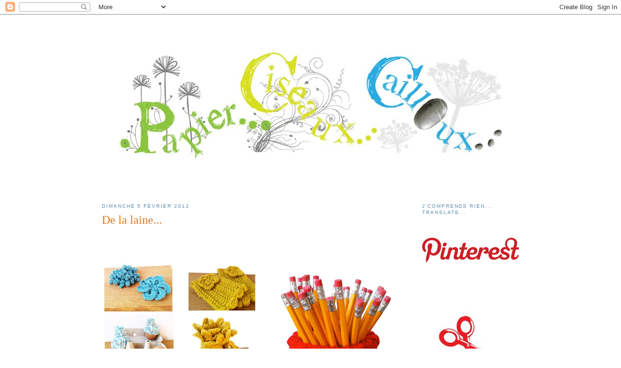

--- FILE ---
content_type: text/html; charset=UTF-8
request_url: https://papier-ciseaux-cailloux.blogspot.com/2012/02/de-la-laine.html?showComment=1337854167822
body_size: 26776
content:
<!DOCTYPE html>
<html dir='ltr' xmlns='http://www.w3.org/1999/xhtml' xmlns:b='http://www.google.com/2005/gml/b' xmlns:data='http://www.google.com/2005/gml/data' xmlns:expr='http://www.google.com/2005/gml/expr'>
<head>
<link href='https://www.blogger.com/static/v1/widgets/55013136-widget_css_bundle.css' rel='stylesheet' type='text/css'/>
<meta content='text/html; charset=UTF-8' http-equiv='Content-Type'/>
<meta content='blogger' name='generator'/>
<link href='https://papier-ciseaux-cailloux.blogspot.com/favicon.ico' rel='icon' type='image/x-icon'/>
<link href='http://papier-ciseaux-cailloux.blogspot.com/2012/02/de-la-laine.html' rel='canonical'/>
<link rel="alternate" type="application/atom+xml" title="Papier, ciseaux, cailloux... - Atom" href="https://papier-ciseaux-cailloux.blogspot.com/feeds/posts/default" />
<link rel="alternate" type="application/rss+xml" title="Papier, ciseaux, cailloux... - RSS" href="https://papier-ciseaux-cailloux.blogspot.com/feeds/posts/default?alt=rss" />
<link rel="service.post" type="application/atom+xml" title="Papier, ciseaux, cailloux... - Atom" href="https://www.blogger.com/feeds/5080128948069648951/posts/default" />

<link rel="alternate" type="application/atom+xml" title="Papier, ciseaux, cailloux... - Atom" href="https://papier-ciseaux-cailloux.blogspot.com/feeds/536904714443310639/comments/default" />
<!--Can't find substitution for tag [blog.ieCssRetrofitLinks]-->
<link href='https://blogger.googleusercontent.com/img/b/R29vZ2xl/AVvXsEgzkcVnMrB76Cdz6iJa6Tt1m_9qcMDdcqwBH7UN6A7ywcPLdbxjlT_FhPYxEmNG6wppxH4HsjvNOrFT_FRANv9EQE_u3vllR0yNkcWz5VO55Zlaf_vmJX931hNpB1qQAokdQJQrWlZrXm5m/s800/laine.jpg' rel='image_src'/>
<meta content='http://papier-ciseaux-cailloux.blogspot.com/2012/02/de-la-laine.html' property='og:url'/>
<meta content='De la laine...' property='og:title'/>
<meta content='Et bien voilà... En grande partie, la raison de mon absence... Le crochet coincé entre mes doigts ! Des broches, des écharpes, un snood, un ...' property='og:description'/>
<meta content='https://blogger.googleusercontent.com/img/b/R29vZ2xl/AVvXsEgzkcVnMrB76Cdz6iJa6Tt1m_9qcMDdcqwBH7UN6A7ywcPLdbxjlT_FhPYxEmNG6wppxH4HsjvNOrFT_FRANv9EQE_u3vllR0yNkcWz5VO55Zlaf_vmJX931hNpB1qQAokdQJQrWlZrXm5m/w1200-h630-p-k-no-nu/laine.jpg' property='og:image'/>
<title>Papier, ciseaux, cailloux...: De la laine...</title>
<style id='page-skin-1' type='text/css'><!--
/*
-----------------------------------------------
Blogger Template Style
Name:     Minima
Date:     26 Feb 2004
Updated by: Blogger Team
----------------------------------------------- */
/* Variable definitions
====================
<Variable name="bgcolor" description="Page Background Color"
type="color" default="#fff">
<Variable name="textcolor" description="Text Color"
type="color" default="#333">
<Variable name="linkcolor" description="Link Color"
type="color" default="#58a">
<Variable name="pagetitlecolor" description="Blog Title Color"
type="color" default="#666">
<Variable name="descriptioncolor" description="Blog Description Color"
type="color" default="#999">
<Variable name="titlecolor" description="Post Title Color"
type="color" default="#c60">
<Variable name="bordercolor" description="Border Color"
type="color" default="#ccc">
<Variable name="sidebarcolor" description="Sidebar Title Color"
type="color" default="#999">
<Variable name="sidebartextcolor" description="Sidebar Text Color"
type="color" default="#666">
<Variable name="visitedlinkcolor" description="Visited Link Color"
type="color" default="#999">
<Variable name="bodyfont" description="Text Font"
type="font" default="normal normal 100% Georgia, Serif">
<Variable name="headerfont" description="Sidebar Title Font"
type="font"
default="normal normal 78% 'Trebuchet MS',Trebuchet,Arial,Verdana,Sans-serif">
<Variable name="pagetitlefont" description="Blog Title Font"
type="font"
default="normal normal 200% Georgia, Serif">
<Variable name="descriptionfont" description="Blog Description Font"
type="font"
default="normal normal 78% 'Trebuchet MS', Trebuchet, Arial, Verdana, Sans-serif">
<Variable name="postfooterfont" description="Post Footer Font"
type="font"
default="normal normal 78% 'Trebuchet MS', Trebuchet, Arial, Verdana, Sans-serif">
<Variable name="startSide" description="Side where text starts in blog language"
type="automatic" default="left">
<Variable name="endSide" description="Side where text ends in blog language"
type="automatic" default="right">
*/
/* Use this with templates/template-twocol.html */
body {
background:#ffffff;
margin:0;
color:#333333;
font:x-small Georgia Serif;
font-size/* */:/**/small;
font-size: /**/small;
text-align: center;
}
a:link {
color:#5588aa;
text-decoration:none;
}
a:visited {
color:#5588aa;
text-decoration:none;
}
a:hover {
color:#e1771e;
text-decoration:underline;
}
a img {
border-width:0;
}
/* Header
-----------------------------------------------
*/
#header-wrapper {
width:860px;
margin:0 auto 10px;
border:1px solid #ffffff;
}
#header-inner {
background-position: center;
margin-left: auto;
margin-right: auto;
}
#header {
margin: 5px;
border: 1px solid #ffffff;
text-align: center;
color:#666666;
}
#header h1 {
margin:5px 5px 0;
padding:15px 20px .25em;
line-height:1.2em;
text-transform:uppercase;
letter-spacing:.2em;
font: normal normal 179% Georgia, Times, serif;
}
#header a {
color:#666666;
text-decoration:none;
}
#header a:hover {
color:#666666;
}
#header .description {
margin:0 5px 5px;
padding:0 20px 15px;
max-width:900px;
text-transform:uppercase;
letter-spacing:.2em;
line-height: 1.4em;
font: normal normal 77% Trebuchet, Trebuchet MS, Arial, sans-serif;
color: #999999;
}
#header img {
margin-left: auto;
margin-right: auto;
}
/* Outer-Wrapper
----------------------------------------------- */
#outer-wrapper {
width: 860px;
margin:0 auto;
padding:10px;
text-align:left;
font: normal normal 97% Georgia, Times, serif;
}
#main-wrapper {
width: 610px;
float: left;
word-wrap: break-word; /* fix for long text breaking sidebar float in IE */
overflow: hidden;     /* fix for long non-text content breaking IE sidebar float */
}
#sidebar-wrapper {
width: 200px;
float: right;
word-wrap: break-word; /* fix for long text breaking sidebar float in IE */
overflow: hidden;      /* fix for long non-text content breaking IE sidebar float */
}
/* Headings
----------------------------------------------- */
h2 {
margin:1.5em 0 .75em;
font:normal normal 77% 'Trebuchet MS',Trebuchet,Arial,Verdana,Sans-serif;
line-height: 1.4em;
text-transform:uppercase;
letter-spacing:.2em;
color:#5588aa;
}
/* Posts
-----------------------------------------------
*/
h2.date-header {
margin:1.5em 0 .5em;
}
.post {
margin:.5em 0 1.5em;
border-bottom:2px dotted #e1771e;
padding-bottom:20px;
}
.post h3 {
margin:.25em 0 0;
padding:0 0 4px;
font-size:190%;
font-weight:normal;
line-height:1.4em;
color:#e1771e;
}
.post h3 a, .post h3 a:visited, .post h3 strong {
display:block;
text-decoration:none;
color:#e1771e;
font-weight:normal;
}
.post h3 strong, .post h3 a:hover {
color:#333333;
}
.post-body {
margin:0 0 .75em;
line-height:1.6em;
}
.post-body blockquote {
line-height:1.3em;
}
.post-footer {
margin: .75em 0;
color:#5588aa;
text-transform:uppercase;
letter-spacing:.1em;
font: normal normal 86% 'Trebuchet MS', Trebuchet, Arial, Verdana, Sans-serif;
line-height: 1.4em;
}
.comment-link {
margin-left:.6em;
}
.post img, table.tr-caption-container {
padding:4px;
border:1px solid #ffffff;
}
.tr-caption-container img {
border: none;
padding: 0;
}
.post blockquote {
margin:1em 20px;
}
.post blockquote p {
margin:.75em 0;
}
/* Comments
----------------------------------------------- */
#comments h4 {
margin:1em 0;
font-weight: bold;
line-height: 1.4em;
text-transform:uppercase;
letter-spacing:.2em;
color: #5588aa;
}
#comments-block {
margin:1em 0 1.5em;
line-height:1.6em;
}
#comments-block .comment-author {
margin:.5em 0;
}
#comments-block .comment-body {
margin:.25em 0 0;
}
#comments-block .comment-footer {
margin:-.25em 0 2em;
line-height: 1.4em;
text-transform:uppercase;
letter-spacing:.1em;
}
#comments-block .comment-body p {
margin:0 0 .75em;
}
.deleted-comment {
font-style:italic;
color:gray;
}
#blog-pager-newer-link {
float: left;
}
#blog-pager-older-link {
float: right;
}
#blog-pager {
text-align: center;
}
.feed-links {
clear: both;
line-height: 2.5em;
}
/* Sidebar Content
----------------------------------------------- */
.sidebar {
color: #5588aa;
line-height: 1.5em;
}
.sidebar ul {
list-style:none;
margin:0 0 0;
padding:0 0 0;
}
.sidebar li {
margin:0;
padding-top:0;
padding-right:0;
padding-bottom:.25em;
padding-left:15px;
text-indent:-15px;
line-height:1.5em;
}
.sidebar .widget, .main .widget {
border-bottom:1px dotted #ffffff;
margin:0 0 1.5em;
padding:0 0 1.5em;
}
.main .Blog {
border-bottom-width: 0;
}
/* Profile
----------------------------------------------- */
.profile-img {
float: left;
margin-top: 0;
margin-right: 5px;
margin-bottom: 5px;
margin-left: 0;
padding: 4px;
border: 1px solid #ffffff;
}
.profile-data {
margin:0;
text-transform:uppercase;
letter-spacing:.1em;
font: normal normal 86% 'Trebuchet MS', Trebuchet, Arial, Verdana, Sans-serif;
color: #5588aa;
font-weight: bold;
line-height: 1.6em;
}
.profile-datablock {
margin:.5em 0 .5em;
}
.profile-textblock {
margin: 0.5em 0;
line-height: 1.6em;
}
.profile-link {
font: normal normal 86% 'Trebuchet MS', Trebuchet, Arial, Verdana, Sans-serif;
text-transform: uppercase;
letter-spacing: .1em;
}
/* Footer
----------------------------------------------- */
#footer {
width:860px;
clear:both;
margin:0 auto;
padding-top:15px;
line-height: 1.6em;
text-transform:uppercase;
letter-spacing:.1em;
text-align: center;
}

--></style>
<link href='https://www.blogger.com/dyn-css/authorization.css?targetBlogID=5080128948069648951&amp;zx=25c50870-c694-48c8-8c40-a4bf997b8831' media='none' onload='if(media!=&#39;all&#39;)media=&#39;all&#39;' rel='stylesheet'/><noscript><link href='https://www.blogger.com/dyn-css/authorization.css?targetBlogID=5080128948069648951&amp;zx=25c50870-c694-48c8-8c40-a4bf997b8831' rel='stylesheet'/></noscript>
<meta name='google-adsense-platform-account' content='ca-host-pub-1556223355139109'/>
<meta name='google-adsense-platform-domain' content='blogspot.com'/>

</head>
<body>
<div class='navbar section' id='navbar'><div class='widget Navbar' data-version='1' id='Navbar1'><script type="text/javascript">
    function setAttributeOnload(object, attribute, val) {
      if(window.addEventListener) {
        window.addEventListener('load',
          function(){ object[attribute] = val; }, false);
      } else {
        window.attachEvent('onload', function(){ object[attribute] = val; });
      }
    }
  </script>
<div id="navbar-iframe-container"></div>
<script type="text/javascript" src="https://apis.google.com/js/platform.js"></script>
<script type="text/javascript">
      gapi.load("gapi.iframes:gapi.iframes.style.bubble", function() {
        if (gapi.iframes && gapi.iframes.getContext) {
          gapi.iframes.getContext().openChild({
              url: 'https://www.blogger.com/navbar/5080128948069648951?po\x3d536904714443310639\x26origin\x3dhttps://papier-ciseaux-cailloux.blogspot.com',
              where: document.getElementById("navbar-iframe-container"),
              id: "navbar-iframe"
          });
        }
      });
    </script><script type="text/javascript">
(function() {
var script = document.createElement('script');
script.type = 'text/javascript';
script.src = '//pagead2.googlesyndication.com/pagead/js/google_top_exp.js';
var head = document.getElementsByTagName('head')[0];
if (head) {
head.appendChild(script);
}})();
</script>
</div></div>
<div id='outer-wrapper'><div id='wrap2'>
<!-- skip links for text browsers -->
<span id='skiplinks' style='display:none;'>
<a href='#main'>skip to main </a> |
      <a href='#sidebar'>skip to sidebar</a>
</span>
<div id='header-wrapper'>
<div class='header section' id='header'><div class='widget Header' data-version='1' id='Header1'>
<div id='header-inner'>
<a href='https://papier-ciseaux-cailloux.blogspot.com/' style='display: block'>
<img alt="Papier, ciseaux, cailloux..." height="340px; " id="Header1_headerimg" src="//4.bp.blogspot.com/_hpeR7q8f018/TGZMOBS7JUI/AAAAAAAAA_A/qKncEX2ioHw/S860-R/titre+15+08+10.jpg" style="display: block" width="794px; ">
</a>
</div>
</div></div>
</div>
<div id='content-wrapper'>
<div id='crosscol-wrapper' style='text-align:center'>
<div class='crosscol no-items section' id='crosscol'></div>
</div>
<div id='main-wrapper'>
<div class='main section' id='main'><div class='widget Blog' data-version='1' id='Blog1'>
<div class='blog-posts hfeed'>

          <div class="date-outer">
        
<h2 class='date-header'><span>dimanche 5 février 2012</span></h2>

          <div class="date-posts">
        
<div class='post-outer'>
<div class='post hentry'>
<a name='536904714443310639'></a>
<h3 class='post-title entry-title'>
<a href='https://papier-ciseaux-cailloux.blogspot.com/2012/02/de-la-laine.html'>De la laine...</a>
</h3>
<div class='post-header'>
<div class='post-header-line-1'></div>
</div>
<div class='post-body entry-content'>
<div style="text-align: center;"><br /></div><a href="https://blogger.googleusercontent.com/img/b/R29vZ2xl/AVvXsEgzkcVnMrB76Cdz6iJa6Tt1m_9qcMDdcqwBH7UN6A7ywcPLdbxjlT_FhPYxEmNG6wppxH4HsjvNOrFT_FRANv9EQE_u3vllR0yNkcWz5VO55Zlaf_vmJX931hNpB1qQAokdQJQrWlZrXm5m/s1600/laine.jpg" onblur="try {parent.deselectBloggerImageGracefully();} catch(e) {}"><img alt="" border="0" id="BLOGGER_PHOTO_ID_5705545298691810466" src="https://blogger.googleusercontent.com/img/b/R29vZ2xl/AVvXsEgzkcVnMrB76Cdz6iJa6Tt1m_9qcMDdcqwBH7UN6A7ywcPLdbxjlT_FhPYxEmNG6wppxH4HsjvNOrFT_FRANv9EQE_u3vllR0yNkcWz5VO55Zlaf_vmJX931hNpB1qQAokdQJQrWlZrXm5m/s800/laine.jpg" style="display:block; margin:0px auto 10px; text-align:center;cursor:pointer; cursor:hand;width: 600px;" /></a><div style="text-align: center;"><br /></div><div style="text-align: center;"><br /></div><div style="text-align: center;"><br /></div><div style="text-align: center;">Et bien voilà... En grande partie, la raison de mon absence...</div><div style="text-align: center;">Le crochet coincé entre mes doigts !</div><div style="text-align: center;"><br /></div><div style="text-align: center;">Des broches, des écharpes, un snood, un châle, des mitaines...</div><div style="text-align: center;">Et je ne vous montre pas tout... </div><div style="text-align: center;">Des fleurs, des étoiles, mon sac en laine feutré,</div><div style="text-align: center;">des expériences ratées, des tentatives de points bizarres...</div><div style="text-align: center;"><br /></div><div style="text-align: center;">Et puis, le boulot, le rangement de la maison (et là... Oups),</div><div style="text-align: center;">une puce partie en classe de neige et revenue avec son étoile de bronze,</div><div style="text-align: center;">une jolie nuit dans une cabane dans la forêt à 11 mètres de haut,</div><div style="text-align: center;">réfléchir aux travaux que l'on va faire dans la maison...</div><div style="text-align: center;"><br /></div><div style="text-align: center;">Bref... Voilà comment on peut être absente si longtemps !</div><div style="text-align: center;"><br /></div><div style="text-align: center;"><span class="Apple-style-span"  style="color:#cc0000;">***</span></div><div style="text-align: center;"><br /></div><div style="text-align: center;">Et voilà qu'hier... En ouvrant le frigo, je me suis dis...</div><div style="text-align: center;"><span class="Apple-style-span"  style="color:#cc0000;"><i>Mais c'est quoi cette bouteille de lait !</i></span></div><div style="text-align: center;">Et zou, c'était reparti... Crocheeeeeeeet !</div><div style="text-align: center;">Alors si vous voulez, voilà comment faire <span class="Apple-style-span"  style="color:#cc0000;">mon pot à crayons</span>...</div><div style="text-align: center;"><br /></div><div style="text-align: center;">Il nous faut une bouteille de lait...</div><div style="text-align: center;">Couper au cutter la bouteille à la hauteur désirée...</div><div style="text-align: center;">Faire des trous sur tout le tour à la même distance</div><div style="text-align: center;">(j'ai pris la pointe d'un compas)</div><div style="text-align: center;">Et puis, passer à l'aide d'une aiguille la laine dans les trous...</div><div style="text-align: center;"><br /></div><div style="text-align: center;"><span class="Apple-style-span" style="color: rgb(0, 0, 238); -webkit-text-decorations-in-effect: underline; "><img alt="" border="0" id="BLOGGER_PHOTO_ID_5705557448892809746" src="https://blogger.googleusercontent.com/img/b/R29vZ2xl/AVvXsEj9_NvDXELwkEc2-lWeEzXTVkcKmMUmFnbP-3ZbLYPVISLWhwvFUdinvRH-A5hEIIMmVXK8ayIuCqzo1htzoLajRbY3mXMu4pznkYIeYvJnvoQaknntKDDCbhfbr9ozEc1xZmORJUeBLUTu/s400/lait+point+1.jpg" style="display: block; margin-top: 0px; margin-right: auto; margin-bottom: 10px; margin-left: auto; text-align: center; cursor: pointer; width: 300px; height: 225px; " /></span></div><div style="text-align: center;"><span class="Apple-style-span" style="color: rgb(0, 0, 238); -webkit-text-decorations-in-effect: underline; "><br /></span></div><div style="text-align: center;">Quand tout le tour est fini...</div><div style="text-align: center;">On sort le crochet et hop...</div><div style="text-align: center;"><br /></div><div style="text-align: center;"><span class="Apple-style-span"  style="color:#cc0000;">1*</span> Faire 3 mailles serrées dans chaque interstice</div><div style="text-align: center;">Fermer par une maille coulée.</div><div style="text-align: center;"><span class="Apple-style-span"  style="color:#cc0000;">2*</span> On fait sa petite bordure :</div><div style="text-align: center;">*5 brides dans la maille qui est juste au-dessus du trou percé</div><div style="text-align: center;">+ 1 maille serrée dans la maille suivante*...</div><div style="text-align: center;">On continue de * à * jusqu'à la fin.</div><div style="text-align: center;"><span class="Apple-style-span"  style="color:#cc0000;">3*</span> On sort ses plus jolis masking tape</div><div style="text-align: center;">et on décore comme on veut...</div><div style="text-align: center;"><span class="Apple-style-span"  style="color:#cc0000;">4*</span> C'est fini ! Y'a plus qu'à mettre ses crayons !</div><div style="text-align: center;"><br /></div><div style="text-align: center;"><span class="Apple-style-span"  style="color:#cc0000;">***</span></div><div style="text-align: center;"><br /></div><div style="text-align: center;">Promis à tout bientôt !</div><div style="text-align: center;">Et merci à vous toutes pour tous vos messages...</div><div style="text-align: center;">Je viens vous voir vite !</div><div style="text-align: center;"><br /></div>
<div style='clear: both;'></div>
</div>
<div class='post-footer'>
<div class='post-footer-line post-footer-line-1'><span class='post-author vcard'>
</span>
<span class='post-timestamp'>
</span>
<span class='post-comment-link'>
</span>
<span class='post-icons'>
<span class='item-action'>
<a href='https://www.blogger.com/email-post/5080128948069648951/536904714443310639' title='Envoyer l&#39;article par e-mail'>
<img alt="" class="icon-action" height="13" src="//img1.blogblog.com/img/icon18_email.gif" width="18">
</a>
</span>
</span>
</div>
<div class='post-footer-line post-footer-line-2'><span class='post-labels'>
Je l'ai rangé où...
<a href='https://papier-ciseaux-cailloux.blogspot.com/search/label/Crochet...' rel='tag'>Crochet...</a>
</span>
</div>
<div class='post-footer-line post-footer-line-3'></div>
</div>
</div>
<div class='comments' id='comments'>
<a name='comments'></a>
<h4>50&#160;commentaires:</h4>
<div class='comments-content'>
<script async='async' src='' type='text/javascript'></script>
<script type='text/javascript'>
    (function() {
      var items = null;
      var msgs = null;
      var config = {};

// <![CDATA[
      var cursor = null;
      if (items && items.length > 0) {
        cursor = parseInt(items[items.length - 1].timestamp) + 1;
      }

      var bodyFromEntry = function(entry) {
        var text = (entry &&
                    ((entry.content && entry.content.$t) ||
                     (entry.summary && entry.summary.$t))) ||
            '';
        if (entry && entry.gd$extendedProperty) {
          for (var k in entry.gd$extendedProperty) {
            if (entry.gd$extendedProperty[k].name == 'blogger.contentRemoved') {
              return '<span class="deleted-comment">' + text + '</span>';
            }
          }
        }
        return text;
      }

      var parse = function(data) {
        cursor = null;
        var comments = [];
        if (data && data.feed && data.feed.entry) {
          for (var i = 0, entry; entry = data.feed.entry[i]; i++) {
            var comment = {};
            // comment ID, parsed out of the original id format
            var id = /blog-(\d+).post-(\d+)/.exec(entry.id.$t);
            comment.id = id ? id[2] : null;
            comment.body = bodyFromEntry(entry);
            comment.timestamp = Date.parse(entry.published.$t) + '';
            if (entry.author && entry.author.constructor === Array) {
              var auth = entry.author[0];
              if (auth) {
                comment.author = {
                  name: (auth.name ? auth.name.$t : undefined),
                  profileUrl: (auth.uri ? auth.uri.$t : undefined),
                  avatarUrl: (auth.gd$image ? auth.gd$image.src : undefined)
                };
              }
            }
            if (entry.link) {
              if (entry.link[2]) {
                comment.link = comment.permalink = entry.link[2].href;
              }
              if (entry.link[3]) {
                var pid = /.*comments\/default\/(\d+)\?.*/.exec(entry.link[3].href);
                if (pid && pid[1]) {
                  comment.parentId = pid[1];
                }
              }
            }
            comment.deleteclass = 'item-control blog-admin';
            if (entry.gd$extendedProperty) {
              for (var k in entry.gd$extendedProperty) {
                if (entry.gd$extendedProperty[k].name == 'blogger.itemClass') {
                  comment.deleteclass += ' ' + entry.gd$extendedProperty[k].value;
                } else if (entry.gd$extendedProperty[k].name == 'blogger.displayTime') {
                  comment.displayTime = entry.gd$extendedProperty[k].value;
                }
              }
            }
            comments.push(comment);
          }
        }
        return comments;
      };

      var paginator = function(callback) {
        if (hasMore()) {
          var url = config.feed + '?alt=json&v=2&orderby=published&reverse=false&max-results=50';
          if (cursor) {
            url += '&published-min=' + new Date(cursor).toISOString();
          }
          window.bloggercomments = function(data) {
            var parsed = parse(data);
            cursor = parsed.length < 50 ? null
                : parseInt(parsed[parsed.length - 1].timestamp) + 1
            callback(parsed);
            window.bloggercomments = null;
          }
          url += '&callback=bloggercomments';
          var script = document.createElement('script');
          script.type = 'text/javascript';
          script.src = url;
          document.getElementsByTagName('head')[0].appendChild(script);
        }
      };
      var hasMore = function() {
        return !!cursor;
      };
      var getMeta = function(key, comment) {
        if ('iswriter' == key) {
          var matches = !!comment.author
              && comment.author.name == config.authorName
              && comment.author.profileUrl == config.authorUrl;
          return matches ? 'true' : '';
        } else if ('deletelink' == key) {
          return config.baseUri + '/comment/delete/'
               + config.blogId + '/' + comment.id;
        } else if ('deleteclass' == key) {
          return comment.deleteclass;
        }
        return '';
      };

      var replybox = null;
      var replyUrlParts = null;
      var replyParent = undefined;

      var onReply = function(commentId, domId) {
        if (replybox == null) {
          // lazily cache replybox, and adjust to suit this style:
          replybox = document.getElementById('comment-editor');
          if (replybox != null) {
            replybox.height = '250px';
            replybox.style.display = 'block';
            replyUrlParts = replybox.src.split('#');
          }
        }
        if (replybox && (commentId !== replyParent)) {
          replybox.src = '';
          document.getElementById(domId).insertBefore(replybox, null);
          replybox.src = replyUrlParts[0]
              + (commentId ? '&parentID=' + commentId : '')
              + '#' + replyUrlParts[1];
          replyParent = commentId;
        }
      };

      var hash = (window.location.hash || '#').substring(1);
      var startThread, targetComment;
      if (/^comment-form_/.test(hash)) {
        startThread = hash.substring('comment-form_'.length);
      } else if (/^c[0-9]+$/.test(hash)) {
        targetComment = hash.substring(1);
      }

      // Configure commenting API:
      var configJso = {
        'maxDepth': config.maxThreadDepth
      };
      var provider = {
        'id': config.postId,
        'data': items,
        'loadNext': paginator,
        'hasMore': hasMore,
        'getMeta': getMeta,
        'onReply': onReply,
        'rendered': true,
        'initComment': targetComment,
        'initReplyThread': startThread,
        'config': configJso,
        'messages': msgs
      };

      var render = function() {
        if (window.goog && window.goog.comments) {
          var holder = document.getElementById('comment-holder');
          window.goog.comments.render(holder, provider);
        }
      };

      // render now, or queue to render when library loads:
      if (window.goog && window.goog.comments) {
        render();
      } else {
        window.goog = window.goog || {};
        window.goog.comments = window.goog.comments || {};
        window.goog.comments.loadQueue = window.goog.comments.loadQueue || [];
        window.goog.comments.loadQueue.push(render);
      }
    })();
// ]]>
  </script>
<div id='comment-holder'>
<div class="comment-thread toplevel-thread"><ol id="top-ra"><li class="comment" id="c5787328572124571290"><div class="avatar-image-container"><img src="//resources.blogblog.com/img/blank.gif" alt=""/></div><div class="comment-block"><div class="comment-header"><cite class="user"><a href="http://chezisahd.blogspot.com" rel="nofollow">isa HD</a></cite><span class="icon user "></span><span class="datetime secondary-text"><a rel="nofollow" href="https://papier-ciseaux-cailloux.blogspot.com/2012/02/de-la-laine.html?showComment=1328430327288#c5787328572124571290">5 février 2012 à 09:25</a></span></div><p class="comment-content">Ah çà fait trop trop trop plaisir de te relire sur ton blog, çà me manquait, grave !!!<br>Je vois effectivement que tu n&#39;étais pas à rien faire, le contraire aurait été surprenant.<br>Quelles jolies applications dans le tricot, c&#39;est juste magnifique<br>Bon dimanche et à très bientôt</p><span class="comment-actions secondary-text"><a class="comment-reply" target="_self" data-comment-id="5787328572124571290">Répondre</a><span class="item-control blog-admin blog-admin pid-1090804650"><a target="_self" href="https://www.blogger.com/comment/delete/5080128948069648951/5787328572124571290">Supprimer</a></span></span></div><div class="comment-replies"><div id="c5787328572124571290-rt" class="comment-thread inline-thread hidden"><span class="thread-toggle thread-expanded"><span class="thread-arrow"></span><span class="thread-count"><a target="_self">Réponses</a></span></span><ol id="c5787328572124571290-ra" class="thread-chrome thread-expanded"><div></div><div id="c5787328572124571290-continue" class="continue"><a class="comment-reply" target="_self" data-comment-id="5787328572124571290">Répondre</a></div></ol></div></div><div class="comment-replybox-single" id="c5787328572124571290-ce"></div></li><li class="comment" id="c8209811160663281388"><div class="avatar-image-container"><img src="//blogger.googleusercontent.com/img/b/R29vZ2xl/AVvXsEg7knJmIftGkMD_hxHM5XlaYvAba7xXcozGVsBVk-tbtZUshpP9n7pNLXap6ptBXS5jI-k6MbEDhKIddGuldSGcNn42W4K6R026BOqgaSKdaY8zocgyHSK3FPceVySOJA/s45-c/michot_nadia_fvf_square_list.jpg" alt=""/></div><div class="comment-block"><div class="comment-header"><cite class="user"><a href="https://www.blogger.com/profile/06273421817788984744" rel="nofollow">Nadia MICHOT</a></cite><span class="icon user "></span><span class="datetime secondary-text"><a rel="nofollow" href="https://papier-ciseaux-cailloux.blogspot.com/2012/02/de-la-laine.html?showComment=1328431860036#c8209811160663281388">5 février 2012 à 09:51</a></span></div><p class="comment-content">Bravo pour toutes ces belles réalisations<br>Nadia</p><span class="comment-actions secondary-text"><a class="comment-reply" target="_self" data-comment-id="8209811160663281388">Répondre</a><span class="item-control blog-admin blog-admin pid-1816536926"><a target="_self" href="https://www.blogger.com/comment/delete/5080128948069648951/8209811160663281388">Supprimer</a></span></span></div><div class="comment-replies"><div id="c8209811160663281388-rt" class="comment-thread inline-thread hidden"><span class="thread-toggle thread-expanded"><span class="thread-arrow"></span><span class="thread-count"><a target="_self">Réponses</a></span></span><ol id="c8209811160663281388-ra" class="thread-chrome thread-expanded"><div></div><div id="c8209811160663281388-continue" class="continue"><a class="comment-reply" target="_self" data-comment-id="8209811160663281388">Répondre</a></div></ol></div></div><div class="comment-replybox-single" id="c8209811160663281388-ce"></div></li><li class="comment" id="c4655456831359151338"><div class="avatar-image-container"><img src="//resources.blogblog.com/img/blank.gif" alt=""/></div><div class="comment-block"><div class="comment-header"><cite class="user"><a href="http://petitsproposdecousus.hautetfort.com" rel="nofollow">Béatrice</a></cite><span class="icon user "></span><span class="datetime secondary-text"><a rel="nofollow" href="https://papier-ciseaux-cailloux.blogspot.com/2012/02/de-la-laine.html?showComment=1328431866081#c4655456831359151338">5 février 2012 à 09:51</a></span></div><p class="comment-content">C&#39;est superbe tout ça !!!<br>Merci pour ces jolies photos !!<br>A bientôt !</p><span class="comment-actions secondary-text"><a class="comment-reply" target="_self" data-comment-id="4655456831359151338">Répondre</a><span class="item-control blog-admin blog-admin pid-1090804650"><a target="_self" href="https://www.blogger.com/comment/delete/5080128948069648951/4655456831359151338">Supprimer</a></span></span></div><div class="comment-replies"><div id="c4655456831359151338-rt" class="comment-thread inline-thread hidden"><span class="thread-toggle thread-expanded"><span class="thread-arrow"></span><span class="thread-count"><a target="_self">Réponses</a></span></span><ol id="c4655456831359151338-ra" class="thread-chrome thread-expanded"><div></div><div id="c4655456831359151338-continue" class="continue"><a class="comment-reply" target="_self" data-comment-id="4655456831359151338">Répondre</a></div></ol></div></div><div class="comment-replybox-single" id="c4655456831359151338-ce"></div></li><li class="comment" id="c1777607980803949443"><div class="avatar-image-container"><img src="//www.blogger.com/img/blogger_logo_round_35.png" alt=""/></div><div class="comment-block"><div class="comment-header"><cite class="user"><a href="https://www.blogger.com/profile/05734491353295179046" rel="nofollow">No</a></cite><span class="icon user "></span><span class="datetime secondary-text"><a rel="nofollow" href="https://papier-ciseaux-cailloux.blogspot.com/2012/02/de-la-laine.html?showComment=1328432966894#c1777607980803949443">5 février 2012 à 10:09</a></span></div><p class="comment-content">Hum, je crois bien que tu fais une crochéite aigüe! C&#39;est pas grave, mais ça ne se soigne pas...</p><span class="comment-actions secondary-text"><a class="comment-reply" target="_self" data-comment-id="1777607980803949443">Répondre</a><span class="item-control blog-admin blog-admin pid-447464438"><a target="_self" href="https://www.blogger.com/comment/delete/5080128948069648951/1777607980803949443">Supprimer</a></span></span></div><div class="comment-replies"><div id="c1777607980803949443-rt" class="comment-thread inline-thread hidden"><span class="thread-toggle thread-expanded"><span class="thread-arrow"></span><span class="thread-count"><a target="_self">Réponses</a></span></span><ol id="c1777607980803949443-ra" class="thread-chrome thread-expanded"><div></div><div id="c1777607980803949443-continue" class="continue"><a class="comment-reply" target="_self" data-comment-id="1777607980803949443">Répondre</a></div></ol></div></div><div class="comment-replybox-single" id="c1777607980803949443-ce"></div></li><li class="comment" id="c3376642749555755383"><div class="avatar-image-container"><img src="//blogger.googleusercontent.com/img/b/R29vZ2xl/AVvXsEjWd2Un7p1KkPOLZ0NXwGU-5y45UnYmZgzcEQSLXaNL04Dp5dKnbAuqgsdzR009Bw6Iwt4wWUFgWBEixV_5pLbvbgnQ7zIzvO6Jhd1svY-56n4riXOx6t01nrpheZv3xes/s45-c/pull4.JPG" alt=""/></div><div class="comment-block"><div class="comment-header"><cite class="user"><a href="https://www.blogger.com/profile/15108242928473450608" rel="nofollow">Little B</a></cite><span class="icon user "></span><span class="datetime secondary-text"><a rel="nofollow" href="https://papier-ciseaux-cailloux.blogspot.com/2012/02/de-la-laine.html?showComment=1328434597621#c3376642749555755383">5 février 2012 à 10:36</a></span></div><p class="comment-content">C&#39;est bien joli toutes ces couleurs!<br>Tant que ton poignet suit, t&#39;aurais raison de te priver!!<br>Bisous!</p><span class="comment-actions secondary-text"><a class="comment-reply" target="_self" data-comment-id="3376642749555755383">Répondre</a><span class="item-control blog-admin blog-admin pid-1475052431"><a target="_self" href="https://www.blogger.com/comment/delete/5080128948069648951/3376642749555755383">Supprimer</a></span></span></div><div class="comment-replies"><div id="c3376642749555755383-rt" class="comment-thread inline-thread hidden"><span class="thread-toggle thread-expanded"><span class="thread-arrow"></span><span class="thread-count"><a target="_self">Réponses</a></span></span><ol id="c3376642749555755383-ra" class="thread-chrome thread-expanded"><div></div><div id="c3376642749555755383-continue" class="continue"><a class="comment-reply" target="_self" data-comment-id="3376642749555755383">Répondre</a></div></ol></div></div><div class="comment-replybox-single" id="c3376642749555755383-ce"></div></li><li class="comment" id="c883345983441921377"><div class="avatar-image-container"><img src="//blogger.googleusercontent.com/img/b/R29vZ2xl/AVvXsEiCbN0OiLctriIY1qK8zg5d1tb5MtVmPvNRtzftR69t-h76hOdsbgJIMM9KiH8YOj_kZSfabCJXgs_wHcQ0oLHWhX91ml7xvtrlTs9bIzYO1IwgOd1_BIuv-V6IfefZxrk/s45-c/P1000120_2.jpg" alt=""/></div><div class="comment-block"><div class="comment-header"><cite class="user"><a href="https://www.blogger.com/profile/00529464889839242726" rel="nofollow">swig</a></cite><span class="icon user "></span><span class="datetime secondary-text"><a rel="nofollow" href="https://papier-ciseaux-cailloux.blogspot.com/2012/02/de-la-laine.html?showComment=1328434616843#c883345983441921377">5 février 2012 à 10:36</a></span></div><p class="comment-content">Merci pour ce bouquet coloré! (bien que les œufs portent encore des bonnets on sent le printemps pointer son nez &#8211; sur ton blog&#8230; uniquement!) bise neigeuse de Paris!</p><span class="comment-actions secondary-text"><a class="comment-reply" target="_self" data-comment-id="883345983441921377">Répondre</a><span class="item-control blog-admin blog-admin pid-1863518298"><a target="_self" href="https://www.blogger.com/comment/delete/5080128948069648951/883345983441921377">Supprimer</a></span></span></div><div class="comment-replies"><div id="c883345983441921377-rt" class="comment-thread inline-thread hidden"><span class="thread-toggle thread-expanded"><span class="thread-arrow"></span><span class="thread-count"><a target="_self">Réponses</a></span></span><ol id="c883345983441921377-ra" class="thread-chrome thread-expanded"><div></div><div id="c883345983441921377-continue" class="continue"><a class="comment-reply" target="_self" data-comment-id="883345983441921377">Répondre</a></div></ol></div></div><div class="comment-replybox-single" id="c883345983441921377-ce"></div></li><li class="comment" id="c3655506297733532097"><div class="avatar-image-container"><img src="//resources.blogblog.com/img/blank.gif" alt=""/></div><div class="comment-block"><div class="comment-header"><cite class="user">Anonyme</cite><span class="icon user "></span><span class="datetime secondary-text"><a rel="nofollow" href="https://papier-ciseaux-cailloux.blogspot.com/2012/02/de-la-laine.html?showComment=1328436132969#c3655506297733532097">5 février 2012 à 11:02</a></span></div><p class="comment-content">Haaaa... voilà, je me demandais... Très jolies créations et ton châle est très très beau. Bizzz</p><span class="comment-actions secondary-text"><a class="comment-reply" target="_self" data-comment-id="3655506297733532097">Répondre</a><span class="item-control blog-admin blog-admin pid-1090804650"><a target="_self" href="https://www.blogger.com/comment/delete/5080128948069648951/3655506297733532097">Supprimer</a></span></span></div><div class="comment-replies"><div id="c3655506297733532097-rt" class="comment-thread inline-thread hidden"><span class="thread-toggle thread-expanded"><span class="thread-arrow"></span><span class="thread-count"><a target="_self">Réponses</a></span></span><ol id="c3655506297733532097-ra" class="thread-chrome thread-expanded"><div></div><div id="c3655506297733532097-continue" class="continue"><a class="comment-reply" target="_self" data-comment-id="3655506297733532097">Répondre</a></div></ol></div></div><div class="comment-replybox-single" id="c3655506297733532097-ce"></div></li><li class="comment" id="c6617834829107293907"><div class="avatar-image-container"><img src="//resources.blogblog.com/img/blank.gif" alt=""/></div><div class="comment-block"><div class="comment-header"><cite class="user"><a href="http://damemarmotte.canalblog.com/" rel="nofollow">dame marmotte</a></cite><span class="icon user "></span><span class="datetime secondary-text"><a rel="nofollow" href="https://papier-ciseaux-cailloux.blogspot.com/2012/02/de-la-laine.html?showComment=1328438487315#c6617834829107293907">5 février 2012 à 11:41</a></span></div><p class="comment-content">j&#39;me disais aussi que çà faisait un moment que je ne t&#39;avais point lue ;-) bon c&#39;est pour la cause crochet alors tu es pardonnée. Bonne continuette. Biz</p><span class="comment-actions secondary-text"><a class="comment-reply" target="_self" data-comment-id="6617834829107293907">Répondre</a><span class="item-control blog-admin blog-admin pid-1090804650"><a target="_self" href="https://www.blogger.com/comment/delete/5080128948069648951/6617834829107293907">Supprimer</a></span></span></div><div class="comment-replies"><div id="c6617834829107293907-rt" class="comment-thread inline-thread hidden"><span class="thread-toggle thread-expanded"><span class="thread-arrow"></span><span class="thread-count"><a target="_self">Réponses</a></span></span><ol id="c6617834829107293907-ra" class="thread-chrome thread-expanded"><div></div><div id="c6617834829107293907-continue" class="continue"><a class="comment-reply" target="_self" data-comment-id="6617834829107293907">Répondre</a></div></ol></div></div><div class="comment-replybox-single" id="c6617834829107293907-ce"></div></li><li class="comment" id="c7791705575323166517"><div class="avatar-image-container"><img src="//www.blogger.com/img/blogger_logo_round_35.png" alt=""/></div><div class="comment-block"><div class="comment-header"><cite class="user"><a href="https://www.blogger.com/profile/07912290935466107164" rel="nofollow">Cathy</a></cite><span class="icon user "></span><span class="datetime secondary-text"><a rel="nofollow" href="https://papier-ciseaux-cailloux.blogspot.com/2012/02/de-la-laine.html?showComment=1328444384379#c7791705575323166517">5 février 2012 à 13:19</a></span></div><p class="comment-content">Et bien tu n&#39;as pas chômé !<br>Le crochet, j&#39;ai bien essayé mais ce n&#39;est malheureusement pas mon truc :)<br>Je me remets tout doucement @ coudre...<br>Bon dimanche</p><span class="comment-actions secondary-text"><a class="comment-reply" target="_self" data-comment-id="7791705575323166517">Répondre</a><span class="item-control blog-admin blog-admin pid-2066709706"><a target="_self" href="https://www.blogger.com/comment/delete/5080128948069648951/7791705575323166517">Supprimer</a></span></span></div><div class="comment-replies"><div id="c7791705575323166517-rt" class="comment-thread inline-thread hidden"><span class="thread-toggle thread-expanded"><span class="thread-arrow"></span><span class="thread-count"><a target="_self">Réponses</a></span></span><ol id="c7791705575323166517-ra" class="thread-chrome thread-expanded"><div></div><div id="c7791705575323166517-continue" class="continue"><a class="comment-reply" target="_self" data-comment-id="7791705575323166517">Répondre</a></div></ol></div></div><div class="comment-replybox-single" id="c7791705575323166517-ce"></div></li><li class="comment" id="c5550251233785365122"><div class="avatar-image-container"><img src="//1.bp.blogspot.com/_OmShZcqWKRw/S7uVe-4YZgI/AAAAAAAAABo/ey0HDTb7ZrU/S45-s35/possons%2B004.JPG" alt=""/></div><div class="comment-block"><div class="comment-header"><cite class="user"><a href="https://www.blogger.com/profile/01158672904929020603" rel="nofollow">vero</a></cite><span class="icon user "></span><span class="datetime secondary-text"><a rel="nofollow" href="https://papier-ciseaux-cailloux.blogspot.com/2012/02/de-la-laine.html?showComment=1328444748231#c5550251233785365122">5 février 2012 à 13:25</a></span></div><p class="comment-content">une super productivité qui fait pardonner cette longue absence, je me replonge dans le tricot mais mes épaules apprécient moyennement , alors je vais piano !!!</p><span class="comment-actions secondary-text"><a class="comment-reply" target="_self" data-comment-id="5550251233785365122">Répondre</a><span class="item-control blog-admin blog-admin pid-480455234"><a target="_self" href="https://www.blogger.com/comment/delete/5080128948069648951/5550251233785365122">Supprimer</a></span></span></div><div class="comment-replies"><div id="c5550251233785365122-rt" class="comment-thread inline-thread hidden"><span class="thread-toggle thread-expanded"><span class="thread-arrow"></span><span class="thread-count"><a target="_self">Réponses</a></span></span><ol id="c5550251233785365122-ra" class="thread-chrome thread-expanded"><div></div><div id="c5550251233785365122-continue" class="continue"><a class="comment-reply" target="_self" data-comment-id="5550251233785365122">Répondre</a></div></ol></div></div><div class="comment-replybox-single" id="c5550251233785365122-ce"></div></li><li class="comment" id="c8189447842059744300"><div class="avatar-image-container"><img src="//resources.blogblog.com/img/blank.gif" alt=""/></div><div class="comment-block"><div class="comment-header"><cite class="user"><a href="http://atelierdedidith.wordpress.com/" rel="nofollow">Didith</a></cite><span class="icon user "></span><span class="datetime secondary-text"><a rel="nofollow" href="https://papier-ciseaux-cailloux.blogspot.com/2012/02/de-la-laine.html?showComment=1328448236823#c8189447842059744300">5 février 2012 à 14:23</a></span></div><p class="comment-content">Ah te revoilà !!<br>Et bien, tu as fait des merveilles. Ca valait le coup d&#39;attendre !</p><span class="comment-actions secondary-text"><a class="comment-reply" target="_self" data-comment-id="8189447842059744300">Répondre</a><span class="item-control blog-admin blog-admin pid-1090804650"><a target="_self" href="https://www.blogger.com/comment/delete/5080128948069648951/8189447842059744300">Supprimer</a></span></span></div><div class="comment-replies"><div id="c8189447842059744300-rt" class="comment-thread inline-thread hidden"><span class="thread-toggle thread-expanded"><span class="thread-arrow"></span><span class="thread-count"><a target="_self">Réponses</a></span></span><ol id="c8189447842059744300-ra" class="thread-chrome thread-expanded"><div></div><div id="c8189447842059744300-continue" class="continue"><a class="comment-reply" target="_self" data-comment-id="8189447842059744300">Répondre</a></div></ol></div></div><div class="comment-replybox-single" id="c8189447842059744300-ce"></div></li><li class="comment" id="c454717687812959869"><div class="avatar-image-container"><img src="//www.blogger.com/img/blogger_logo_round_35.png" alt=""/></div><div class="comment-block"><div class="comment-header"><cite class="user"><a href="https://www.blogger.com/profile/03730473734182420551" rel="nofollow">Unknown</a></cite><span class="icon user "></span><span class="datetime secondary-text"><a rel="nofollow" href="https://papier-ciseaux-cailloux.blogspot.com/2012/02/de-la-laine.html?showComment=1328456544083#c454717687812959869">5 février 2012 à 16:42</a></span></div><p class="comment-content">eh bien , tu nous as manqué mais ça valait le coup d&#39;attendre, c&#39;est superbe !<br>j&#39;ai ton recyclage !<br>bizzzzzz canadienne</p><span class="comment-actions secondary-text"><a class="comment-reply" target="_self" data-comment-id="454717687812959869">Répondre</a><span class="item-control blog-admin blog-admin pid-152719419"><a target="_self" href="https://www.blogger.com/comment/delete/5080128948069648951/454717687812959869">Supprimer</a></span></span></div><div class="comment-replies"><div id="c454717687812959869-rt" class="comment-thread inline-thread hidden"><span class="thread-toggle thread-expanded"><span class="thread-arrow"></span><span class="thread-count"><a target="_self">Réponses</a></span></span><ol id="c454717687812959869-ra" class="thread-chrome thread-expanded"><div></div><div id="c454717687812959869-continue" class="continue"><a class="comment-reply" target="_self" data-comment-id="454717687812959869">Répondre</a></div></ol></div></div><div class="comment-replybox-single" id="c454717687812959869-ce"></div></li><li class="comment" id="c637458284560841889"><div class="avatar-image-container"><img src="//www.blogger.com/img/blogger_logo_round_35.png" alt=""/></div><div class="comment-block"><div class="comment-header"><cite class="user"><a href="https://www.blogger.com/profile/16741024673666380392" rel="nofollow">Ozen</a></cite><span class="icon user "></span><span class="datetime secondary-text"><a rel="nofollow" href="https://papier-ciseaux-cailloux.blogspot.com/2012/02/de-la-laine.html?showComment=1328460100337#c637458284560841889">5 février 2012 à 17:41</a></span></div><p class="comment-content">Ah ben ça rassure de voir que tu étais en pleine créativité. Super tout cela. Biz</p><span class="comment-actions secondary-text"><a class="comment-reply" target="_self" data-comment-id="637458284560841889">Répondre</a><span class="item-control blog-admin blog-admin pid-1630872777"><a target="_self" href="https://www.blogger.com/comment/delete/5080128948069648951/637458284560841889">Supprimer</a></span></span></div><div class="comment-replies"><div id="c637458284560841889-rt" class="comment-thread inline-thread hidden"><span class="thread-toggle thread-expanded"><span class="thread-arrow"></span><span class="thread-count"><a target="_self">Réponses</a></span></span><ol id="c637458284560841889-ra" class="thread-chrome thread-expanded"><div></div><div id="c637458284560841889-continue" class="continue"><a class="comment-reply" target="_self" data-comment-id="637458284560841889">Répondre</a></div></ol></div></div><div class="comment-replybox-single" id="c637458284560841889-ce"></div></li><li class="comment" id="c6272412248866078206"><div class="avatar-image-container"><img src="//blogger.googleusercontent.com/img/b/R29vZ2xl/AVvXsEiFXMbd-bPdfchJY3xN5qQQ1zIZKanDIEQN1lhpNZaEculYREYjPhuK6c9zCsl6CVQakV3gvpnEvge063TkouIjUKccj-BlTytLB2CRFTzHU3QQxBJ4Svk8-K1v60mtuQ/s45-c/DSCN3930.JPG" alt=""/></div><div class="comment-block"><div class="comment-header"><cite class="user"><a href="https://www.blogger.com/profile/14089452027230387762" rel="nofollow">stephanie</a></cite><span class="icon user "></span><span class="datetime secondary-text"><a rel="nofollow" href="https://papier-ciseaux-cailloux.blogspot.com/2012/02/de-la-laine.html?showComment=1328465222583#c6272412248866078206">5 février 2012 à 19:07</a></span></div><p class="comment-content">tu as bien travaillé : bravo !</p><span class="comment-actions secondary-text"><a class="comment-reply" target="_self" data-comment-id="6272412248866078206">Répondre</a><span class="item-control blog-admin blog-admin pid-2106473212"><a target="_self" href="https://www.blogger.com/comment/delete/5080128948069648951/6272412248866078206">Supprimer</a></span></span></div><div class="comment-replies"><div id="c6272412248866078206-rt" class="comment-thread inline-thread hidden"><span class="thread-toggle thread-expanded"><span class="thread-arrow"></span><span class="thread-count"><a target="_self">Réponses</a></span></span><ol id="c6272412248866078206-ra" class="thread-chrome thread-expanded"><div></div><div id="c6272412248866078206-continue" class="continue"><a class="comment-reply" target="_self" data-comment-id="6272412248866078206">Répondre</a></div></ol></div></div><div class="comment-replybox-single" id="c6272412248866078206-ce"></div></li><li class="comment" id="c5464513244987372962"><div class="avatar-image-container"><img src="//resources.blogblog.com/img/blank.gif" alt=""/></div><div class="comment-block"><div class="comment-header"><cite class="user"><a href="http://avec10doigts.over-blog.fr" rel="nofollow">Anne</a></cite><span class="icon user "></span><span class="datetime secondary-text"><a rel="nofollow" href="https://papier-ciseaux-cailloux.blogspot.com/2012/02/de-la-laine.html?showComment=1328473435035#c5464513244987372962">5 février 2012 à 21:23</a></span></div><p class="comment-content">c&#39;est ma grand-mère qui m&#39;a appris à crocheter ! Mais ça fait longtemps par contre que je n&#39;y ai plus touché !!!<br>Anne</p><span class="comment-actions secondary-text"><a class="comment-reply" target="_self" data-comment-id="5464513244987372962">Répondre</a><span class="item-control blog-admin blog-admin pid-1090804650"><a target="_self" href="https://www.blogger.com/comment/delete/5080128948069648951/5464513244987372962">Supprimer</a></span></span></div><div class="comment-replies"><div id="c5464513244987372962-rt" class="comment-thread inline-thread hidden"><span class="thread-toggle thread-expanded"><span class="thread-arrow"></span><span class="thread-count"><a target="_self">Réponses</a></span></span><ol id="c5464513244987372962-ra" class="thread-chrome thread-expanded"><div></div><div id="c5464513244987372962-continue" class="continue"><a class="comment-reply" target="_self" data-comment-id="5464513244987372962">Répondre</a></div></ol></div></div><div class="comment-replybox-single" id="c5464513244987372962-ce"></div></li><li class="comment" id="c8645772612350770118"><div class="avatar-image-container"><img src="//blogger.googleusercontent.com/img/b/R29vZ2xl/AVvXsEjV3M5kau1lHtc1FtFvGyoe7olpZxq32EziEp81ZF-2k2MCbYPHcD1RBVQgs4Ypi1P3Pm3M4ITLDDv-lcIiwMBFqdP8IaR-XcCEC7kqGiv0UGisVstgPvJGVEhX4JOpDaY/s45-c/IMGP6108.JPG" alt=""/></div><div class="comment-block"><div class="comment-header"><cite class="user"><a href="https://www.blogger.com/profile/14320550067279147676" rel="nofollow">Lali</a></cite><span class="icon user "></span><span class="datetime secondary-text"><a rel="nofollow" href="https://papier-ciseaux-cailloux.blogspot.com/2012/02/de-la-laine.html?showComment=1328479833678#c8645772612350770118">5 février 2012 à 23:10</a></span></div><p class="comment-content">Tu fais des merveilles avec ton crochet ! merci pour ce tuto.<br>Bises</p><span class="comment-actions secondary-text"><a class="comment-reply" target="_self" data-comment-id="8645772612350770118">Répondre</a><span class="item-control blog-admin blog-admin pid-1848195939"><a target="_self" href="https://www.blogger.com/comment/delete/5080128948069648951/8645772612350770118">Supprimer</a></span></span></div><div class="comment-replies"><div id="c8645772612350770118-rt" class="comment-thread inline-thread hidden"><span class="thread-toggle thread-expanded"><span class="thread-arrow"></span><span class="thread-count"><a target="_self">Réponses</a></span></span><ol id="c8645772612350770118-ra" class="thread-chrome thread-expanded"><div></div><div id="c8645772612350770118-continue" class="continue"><a class="comment-reply" target="_self" data-comment-id="8645772612350770118">Répondre</a></div></ol></div></div><div class="comment-replybox-single" id="c8645772612350770118-ce"></div></li><li class="comment" id="c1046531403243055349"><div class="avatar-image-container"><img src="//www.blogger.com/img/blogger_logo_round_35.png" alt=""/></div><div class="comment-block"><div class="comment-header"><cite class="user"><a href="https://www.blogger.com/profile/13109656086673270726" rel="nofollow">couleursetgourmandises</a></cite><span class="icon user "></span><span class="datetime secondary-text"><a rel="nofollow" href="https://papier-ciseaux-cailloux.blogspot.com/2012/02/de-la-laine.html?showComment=1328508475726#c1046531403243055349">6 février 2012 à 07:07</a></span></div><p class="comment-content">génial le relloking de la bouteille de lait! <br>il y a du beau au crochet dis donc! (d&#39;ailleurs nous sommes raccord, j&#39;ai un peu la même couleur pour mon snood aussi!)<br>bises et à bientôt?</p><span class="comment-actions secondary-text"><a class="comment-reply" target="_self" data-comment-id="1046531403243055349">Répondre</a><span class="item-control blog-admin blog-admin pid-2065422142"><a target="_self" href="https://www.blogger.com/comment/delete/5080128948069648951/1046531403243055349">Supprimer</a></span></span></div><div class="comment-replies"><div id="c1046531403243055349-rt" class="comment-thread inline-thread hidden"><span class="thread-toggle thread-expanded"><span class="thread-arrow"></span><span class="thread-count"><a target="_self">Réponses</a></span></span><ol id="c1046531403243055349-ra" class="thread-chrome thread-expanded"><div></div><div id="c1046531403243055349-continue" class="continue"><a class="comment-reply" target="_self" data-comment-id="1046531403243055349">Répondre</a></div></ol></div></div><div class="comment-replybox-single" id="c1046531403243055349-ce"></div></li><li class="comment" id="c960181199353743682"><div class="avatar-image-container"><img src="//www.blogger.com/img/blogger_logo_round_35.png" alt=""/></div><div class="comment-block"><div class="comment-header"><cite class="user"><a href="https://www.blogger.com/profile/09687716703635382162" rel="nofollow">ByNightCreations</a></cite><span class="icon user "></span><span class="datetime secondary-text"><a rel="nofollow" href="https://papier-ciseaux-cailloux.blogspot.com/2012/02/de-la-laine.html?showComment=1328513332634#c960181199353743682">6 février 2012 à 08:28</a></span></div><p class="comment-content">et évidement, tu reviens avec un cadeau ;-)<br>quelle productivité! ne t&#39;inquiète pas pour nous.... crochète, planifie... profite... après tout, en hiver, les écharpes réchauffent mieux que les claviers d&#39;ordi ;-) <br>je t&#39;embrasse</p><span class="comment-actions secondary-text"><a class="comment-reply" target="_self" data-comment-id="960181199353743682">Répondre</a><span class="item-control blog-admin blog-admin pid-1046518124"><a target="_self" href="https://www.blogger.com/comment/delete/5080128948069648951/960181199353743682">Supprimer</a></span></span></div><div class="comment-replies"><div id="c960181199353743682-rt" class="comment-thread inline-thread hidden"><span class="thread-toggle thread-expanded"><span class="thread-arrow"></span><span class="thread-count"><a target="_self">Réponses</a></span></span><ol id="c960181199353743682-ra" class="thread-chrome thread-expanded"><div></div><div id="c960181199353743682-continue" class="continue"><a class="comment-reply" target="_self" data-comment-id="960181199353743682">Répondre</a></div></ol></div></div><div class="comment-replybox-single" id="c960181199353743682-ce"></div></li><li class="comment" id="c597026999329129747"><div class="avatar-image-container"><img src="//resources.blogblog.com/img/blank.gif" alt=""/></div><div class="comment-block"><div class="comment-header"><cite class="user"><a href="http://www.abracadacraft.com" rel="nofollow">Abracadacraft</a></cite><span class="icon user "></span><span class="datetime secondary-text"><a rel="nofollow" href="https://papier-ciseaux-cailloux.blogspot.com/2012/02/de-la-laine.html?showComment=1328513640325#c597026999329129747">6 février 2012 à 08:34</a></span></div><p class="comment-content">Trop chouette ! Merci pour le tuto qui me laisse croire qu&#39;un jour je saurais faire du crochet pour faire la même ;-)<br><br>Comment veux-tu qu&#39;on t&#39;oublie ???<br><br>Et je sélectionne ton billet sur Abracadacraft.</p><span class="comment-actions secondary-text"><a class="comment-reply" target="_self" data-comment-id="597026999329129747">Répondre</a><span class="item-control blog-admin blog-admin pid-1090804650"><a target="_self" href="https://www.blogger.com/comment/delete/5080128948069648951/597026999329129747">Supprimer</a></span></span></div><div class="comment-replies"><div id="c597026999329129747-rt" class="comment-thread inline-thread hidden"><span class="thread-toggle thread-expanded"><span class="thread-arrow"></span><span class="thread-count"><a target="_self">Réponses</a></span></span><ol id="c597026999329129747-ra" class="thread-chrome thread-expanded"><div></div><div id="c597026999329129747-continue" class="continue"><a class="comment-reply" target="_self" data-comment-id="597026999329129747">Répondre</a></div></ol></div></div><div class="comment-replybox-single" id="c597026999329129747-ce"></div></li><li class="comment" id="c8819619963756516772"><div class="avatar-image-container"><img src="//blogger.googleusercontent.com/img/b/R29vZ2xl/AVvXsEiq8M8T23fkbnlAdAMwJEAsiOvuW3z5NtKpatmts6QGkkBYWDC0yqx008ixIAdPRe8o54ZkXn1ok6icnnuiUfOMJMiBxLy3lI0PmmNsnHTeiVmAITimWYgYTFLcxxeMWg/s45-c/*" alt=""/></div><div class="comment-block"><div class="comment-header"><cite class="user"><a href="https://www.blogger.com/profile/00082328843241756279" rel="nofollow">Armelle</a></cite><span class="icon user "></span><span class="datetime secondary-text"><a rel="nofollow" href="https://papier-ciseaux-cailloux.blogspot.com/2012/02/de-la-laine.html?showComment=1328516141577#c8819619963756516772">6 février 2012 à 09:15</a></span></div><p class="comment-content">Partir pour revenir avec de si belles créations....Tu es toute excusée...Ne repart pas mais montre nous tout tout et tout...C&#39;est trop beau...Bonne journée...</p><span class="comment-actions secondary-text"><a class="comment-reply" target="_self" data-comment-id="8819619963756516772">Répondre</a><span class="item-control blog-admin blog-admin pid-1257136625"><a target="_self" href="https://www.blogger.com/comment/delete/5080128948069648951/8819619963756516772">Supprimer</a></span></span></div><div class="comment-replies"><div id="c8819619963756516772-rt" class="comment-thread inline-thread hidden"><span class="thread-toggle thread-expanded"><span class="thread-arrow"></span><span class="thread-count"><a target="_self">Réponses</a></span></span><ol id="c8819619963756516772-ra" class="thread-chrome thread-expanded"><div></div><div id="c8819619963756516772-continue" class="continue"><a class="comment-reply" target="_self" data-comment-id="8819619963756516772">Répondre</a></div></ol></div></div><div class="comment-replybox-single" id="c8819619963756516772-ce"></div></li><li class="comment" id="c2414575071757855502"><div class="avatar-image-container"><img src="//resources.blogblog.com/img/blank.gif" alt=""/></div><div class="comment-block"><div class="comment-header"><cite class="user"><a href="http://sanbrode.over-blog.com" rel="nofollow">coyote</a></cite><span class="icon user "></span><span class="datetime secondary-text"><a rel="nofollow" href="https://papier-ciseaux-cailloux.blogspot.com/2012/02/de-la-laine.html?showComment=1328518028540#c2414575071757855502">6 février 2012 à 09:47</a></span></div><p class="comment-content">Que de jolies créas !!! Bisouxxxx</p><span class="comment-actions secondary-text"><a class="comment-reply" target="_self" data-comment-id="2414575071757855502">Répondre</a><span class="item-control blog-admin blog-admin pid-1090804650"><a target="_self" href="https://www.blogger.com/comment/delete/5080128948069648951/2414575071757855502">Supprimer</a></span></span></div><div class="comment-replies"><div id="c2414575071757855502-rt" class="comment-thread inline-thread hidden"><span class="thread-toggle thread-expanded"><span class="thread-arrow"></span><span class="thread-count"><a target="_self">Réponses</a></span></span><ol id="c2414575071757855502-ra" class="thread-chrome thread-expanded"><div></div><div id="c2414575071757855502-continue" class="continue"><a class="comment-reply" target="_self" data-comment-id="2414575071757855502">Répondre</a></div></ol></div></div><div class="comment-replybox-single" id="c2414575071757855502-ce"></div></li><li class="comment" id="c4541163560630772448"><div class="avatar-image-container"><img src="//blogger.googleusercontent.com/img/b/R29vZ2xl/AVvXsEi3WUsn2s_jJa_E9zIjXxGMIRyPtpowG6tCLxVPP7o7KVRDyeeyUbfMCPqX287wAwUQyc4UXwUn8qDegZPQpokYejuNU6xxfmvbDIaGAhjK7XyZP6UWq8yI08ffLI1Uc6g/s45-c/Bienvenue+blog+HCE.jpg" alt=""/></div><div class="comment-block"><div class="comment-header"><cite class="user"><a href="https://www.blogger.com/profile/11186676819336715777" rel="nofollow">Vivyane Veka</a></cite><span class="icon user "></span><span class="datetime secondary-text"><a rel="nofollow" href="https://papier-ciseaux-cailloux.blogspot.com/2012/02/de-la-laine.html?showComment=1328519694155#c4541163560630772448">6 février 2012 à 10:14</a></span></div><p class="comment-content">Chouette, danse de la joie tout le monde, Flo est revenue !!!<br>Toutes ces jolies choses, cela valait le coup de prendre ton temps. Le crochet n&#39; aura bientôt plus de secret pour toi ; )</p><span class="comment-actions secondary-text"><a class="comment-reply" target="_self" data-comment-id="4541163560630772448">Répondre</a><span class="item-control blog-admin blog-admin pid-885303994"><a target="_self" href="https://www.blogger.com/comment/delete/5080128948069648951/4541163560630772448">Supprimer</a></span></span></div><div class="comment-replies"><div id="c4541163560630772448-rt" class="comment-thread inline-thread hidden"><span class="thread-toggle thread-expanded"><span class="thread-arrow"></span><span class="thread-count"><a target="_self">Réponses</a></span></span><ol id="c4541163560630772448-ra" class="thread-chrome thread-expanded"><div></div><div id="c4541163560630772448-continue" class="continue"><a class="comment-reply" target="_self" data-comment-id="4541163560630772448">Répondre</a></div></ol></div></div><div class="comment-replybox-single" id="c4541163560630772448-ce"></div></li><li class="comment" id="c6281544787700699836"><div class="avatar-image-container"><img src="//resources.blogblog.com/img/blank.gif" alt=""/></div><div class="comment-block"><div class="comment-header"><cite class="user"><a href="http://mayaloucouture.over-blog.fr" rel="nofollow">maya lou</a></cite><span class="icon user "></span><span class="datetime secondary-text"><a rel="nofollow" href="https://papier-ciseaux-cailloux.blogspot.com/2012/02/de-la-laine.html?showComment=1328520581662#c6281544787700699836">6 février 2012 à 10:29</a></span></div><p class="comment-content">J&#39;adore !<br>Pouvoir crééer avec juste un crochet , de la laine et avec ...un résultat si rapide !<br>( ça fait un moment que ça trotte dans ma tête et j&#39;ai déjà ... acheté des livres pour débutantes (hi hi hi ))</p><span class="comment-actions secondary-text"><a class="comment-reply" target="_self" data-comment-id="6281544787700699836">Répondre</a><span class="item-control blog-admin blog-admin pid-1090804650"><a target="_self" href="https://www.blogger.com/comment/delete/5080128948069648951/6281544787700699836">Supprimer</a></span></span></div><div class="comment-replies"><div id="c6281544787700699836-rt" class="comment-thread inline-thread hidden"><span class="thread-toggle thread-expanded"><span class="thread-arrow"></span><span class="thread-count"><a target="_self">Réponses</a></span></span><ol id="c6281544787700699836-ra" class="thread-chrome thread-expanded"><div></div><div id="c6281544787700699836-continue" class="continue"><a class="comment-reply" target="_self" data-comment-id="6281544787700699836">Répondre</a></div></ol></div></div><div class="comment-replybox-single" id="c6281544787700699836-ce"></div></li><li class="comment" id="c2608677527433152662"><div class="avatar-image-container"><img src="//resources.blogblog.com/img/blank.gif" alt=""/></div><div class="comment-block"><div class="comment-header"><cite class="user"><a href="http://lesptitesbabiolesdln.blogs.marieclaireidees.com/" rel="nofollow">LN</a></cite><span class="icon user "></span><span class="datetime secondary-text"><a rel="nofollow" href="https://papier-ciseaux-cailloux.blogspot.com/2012/02/de-la-laine.html?showComment=1328520748160#c2608677527433152662">6 février 2012 à 10:32</a></span></div><p class="comment-content">L&#39;année 2012 commence en force... Tu as fait des merveilles !!! J&#39;adore surtout les écharpes bleues et jaunes... Je suis ravie de te retrouver sur le net... J&#39;avoue que j&#39;étais venue voir deux trois fois si mon inscription à ta newsletter n&#39;était pas en panne, tellement surprise de ne pas avoir de tes nouvelles.<br>Bises et à très vite.</p><span class="comment-actions secondary-text"><a class="comment-reply" target="_self" data-comment-id="2608677527433152662">Répondre</a><span class="item-control blog-admin blog-admin pid-1090804650"><a target="_self" href="https://www.blogger.com/comment/delete/5080128948069648951/2608677527433152662">Supprimer</a></span></span></div><div class="comment-replies"><div id="c2608677527433152662-rt" class="comment-thread inline-thread hidden"><span class="thread-toggle thread-expanded"><span class="thread-arrow"></span><span class="thread-count"><a target="_self">Réponses</a></span></span><ol id="c2608677527433152662-ra" class="thread-chrome thread-expanded"><div></div><div id="c2608677527433152662-continue" class="continue"><a class="comment-reply" target="_self" data-comment-id="2608677527433152662">Répondre</a></div></ol></div></div><div class="comment-replybox-single" id="c2608677527433152662-ce"></div></li><li class="comment" id="c7296041806879201621"><div class="avatar-image-container"><img src="//blogger.googleusercontent.com/img/b/R29vZ2xl/AVvXsEhn3L8xT7Hn6A-iXqyxfpWHSQtpTTdS7_f5zGyXgUDixhNc6jMr5ud7ziqIKApDkXikntWSuXr4vEoq7zQmCw4vBF712yC5UV0kMszCHGZVhkcJ5szvqvP27H0Cbmcg/s45-c/carre+banniere2.jpg" alt=""/></div><div class="comment-block"><div class="comment-header"><cite class="user"><a href="https://www.blogger.com/profile/17452959142176613567" rel="nofollow">Feutrella</a></cite><span class="icon user "></span><span class="datetime secondary-text"><a rel="nofollow" href="https://papier-ciseaux-cailloux.blogspot.com/2012/02/de-la-laine.html?showComment=1328539919659#c7296041806879201621">6 février 2012 à 15:51</a></span></div><p class="comment-content">Je suis ravie que tu sois de retour. T&#39;as bien travaillé pendant ton blog-absence dis donc. J&#39;aime bien le jaune moutarde. Peux-je voir la toute première broche en plus grand? Elle a l&#39;air drôlement sympa. je ne fais pas du tout du crochet mais pour cette broche...<br>Bises et à bientôt</p><span class="comment-actions secondary-text"><a class="comment-reply" target="_self" data-comment-id="7296041806879201621">Répondre</a><span class="item-control blog-admin blog-admin pid-1960188363"><a target="_self" href="https://www.blogger.com/comment/delete/5080128948069648951/7296041806879201621">Supprimer</a></span></span></div><div class="comment-replies"><div id="c7296041806879201621-rt" class="comment-thread inline-thread hidden"><span class="thread-toggle thread-expanded"><span class="thread-arrow"></span><span class="thread-count"><a target="_self">Réponses</a></span></span><ol id="c7296041806879201621-ra" class="thread-chrome thread-expanded"><div></div><div id="c7296041806879201621-continue" class="continue"><a class="comment-reply" target="_self" data-comment-id="7296041806879201621">Répondre</a></div></ol></div></div><div class="comment-replybox-single" id="c7296041806879201621-ce"></div></li><li class="comment" id="c222212358624839312"><div class="avatar-image-container"><img src="//resources.blogblog.com/img/blank.gif" alt=""/></div><div class="comment-block"><div class="comment-header"><cite class="user"><a href="http://mesflop.canalblog.com/" rel="nofollow">flo&#39;p</a></cite><span class="icon user "></span><span class="datetime secondary-text"><a rel="nofollow" href="https://papier-ciseaux-cailloux.blogspot.com/2012/02/de-la-laine.html?showComment=1328547116926#c222212358624839312">6 février 2012 à 17:51</a></span></div><p class="comment-content">encore du sacré boulot !</p><span class="comment-actions secondary-text"><a class="comment-reply" target="_self" data-comment-id="222212358624839312">Répondre</a><span class="item-control blog-admin blog-admin pid-1090804650"><a target="_self" href="https://www.blogger.com/comment/delete/5080128948069648951/222212358624839312">Supprimer</a></span></span></div><div class="comment-replies"><div id="c222212358624839312-rt" class="comment-thread inline-thread hidden"><span class="thread-toggle thread-expanded"><span class="thread-arrow"></span><span class="thread-count"><a target="_self">Réponses</a></span></span><ol id="c222212358624839312-ra" class="thread-chrome thread-expanded"><div></div><div id="c222212358624839312-continue" class="continue"><a class="comment-reply" target="_self" data-comment-id="222212358624839312">Répondre</a></div></ol></div></div><div class="comment-replybox-single" id="c222212358624839312-ce"></div></li><li class="comment" id="c3347909393473571319"><div class="avatar-image-container"><img src="//resources.blogblog.com/img/blank.gif" alt=""/></div><div class="comment-block"><div class="comment-header"><cite class="user"><a href="http://christianetmarieauboutdumonde.blogspot.com/" rel="nofollow">Marie</a></cite><span class="icon user "></span><span class="datetime secondary-text"><a rel="nofollow" href="https://papier-ciseaux-cailloux.blogspot.com/2012/02/de-la-laine.html?showComment=1328550670988#c3347909393473571319">6 février 2012 à 18:51</a></span></div><p class="comment-content">Waouh, et bien tu ne chomes pas dis donc ! Et moi qui croyais que tu faisais la marmotte !!!!<br>Contente de te revoir !</p><span class="comment-actions secondary-text"><a class="comment-reply" target="_self" data-comment-id="3347909393473571319">Répondre</a><span class="item-control blog-admin blog-admin pid-1090804650"><a target="_self" href="https://www.blogger.com/comment/delete/5080128948069648951/3347909393473571319">Supprimer</a></span></span></div><div class="comment-replies"><div id="c3347909393473571319-rt" class="comment-thread inline-thread hidden"><span class="thread-toggle thread-expanded"><span class="thread-arrow"></span><span class="thread-count"><a target="_self">Réponses</a></span></span><ol id="c3347909393473571319-ra" class="thread-chrome thread-expanded"><div></div><div id="c3347909393473571319-continue" class="continue"><a class="comment-reply" target="_self" data-comment-id="3347909393473571319">Répondre</a></div></ol></div></div><div class="comment-replybox-single" id="c3347909393473571319-ce"></div></li><li class="comment" id="c6858329982847894519"><div class="avatar-image-container"><img src="//resources.blogblog.com/img/blank.gif" alt=""/></div><div class="comment-block"><div class="comment-header"><cite class="user"><a href="http://hautguiniere.unblog.fr" rel="nofollow">C&amp;S</a></cite><span class="icon user "></span><span class="datetime secondary-text"><a rel="nofollow" href="https://papier-ciseaux-cailloux.blogspot.com/2012/02/de-la-laine.html?showComment=1328556756385#c6858329982847894519">6 février 2012 à 20:32</a></span></div><p class="comment-content">Il était temps ! limite inquiète ! A très vite !</p><span class="comment-actions secondary-text"><a class="comment-reply" target="_self" data-comment-id="6858329982847894519">Répondre</a><span class="item-control blog-admin blog-admin pid-1090804650"><a target="_self" href="https://www.blogger.com/comment/delete/5080128948069648951/6858329982847894519">Supprimer</a></span></span></div><div class="comment-replies"><div id="c6858329982847894519-rt" class="comment-thread inline-thread hidden"><span class="thread-toggle thread-expanded"><span class="thread-arrow"></span><span class="thread-count"><a target="_self">Réponses</a></span></span><ol id="c6858329982847894519-ra" class="thread-chrome thread-expanded"><div></div><div id="c6858329982847894519-continue" class="continue"><a class="comment-reply" target="_self" data-comment-id="6858329982847894519">Répondre</a></div></ol></div></div><div class="comment-replybox-single" id="c6858329982847894519-ce"></div></li><li class="comment" id="c7585259441188836742"><div class="avatar-image-container"><img src="//resources.blogblog.com/img/blank.gif" alt=""/></div><div class="comment-block"><div class="comment-header"><cite class="user"><a href="http://lagamineselache.canalblog.com/" rel="nofollow">la gamine</a></cite><span class="icon user "></span><span class="datetime secondary-text"><a rel="nofollow" href="https://papier-ciseaux-cailloux.blogspot.com/2012/02/de-la-laine.html?showComment=1328557559302#c7585259441188836742">6 février 2012 à 20:45</a></span></div><p class="comment-content">roohh !c&#39;est bô ! je suis jalouse, là, parce que moi, mon crochet, il m&#39;aime pas !<br>bises, juliette</p><span class="comment-actions secondary-text"><a class="comment-reply" target="_self" data-comment-id="7585259441188836742">Répondre</a><span class="item-control blog-admin blog-admin pid-1090804650"><a target="_self" href="https://www.blogger.com/comment/delete/5080128948069648951/7585259441188836742">Supprimer</a></span></span></div><div class="comment-replies"><div id="c7585259441188836742-rt" class="comment-thread inline-thread hidden"><span class="thread-toggle thread-expanded"><span class="thread-arrow"></span><span class="thread-count"><a target="_self">Réponses</a></span></span><ol id="c7585259441188836742-ra" class="thread-chrome thread-expanded"><div></div><div id="c7585259441188836742-continue" class="continue"><a class="comment-reply" target="_self" data-comment-id="7585259441188836742">Répondre</a></div></ol></div></div><div class="comment-replybox-single" id="c7585259441188836742-ce"></div></li><li class="comment" id="c41233327760174545"><div class="avatar-image-container"><img src="//blogger.googleusercontent.com/img/b/R29vZ2xl/AVvXsEiFHYtwB1r9HJEyAWGuXghG5frTZUQ5bb6Gtzya6YRuXDV_Cz3pN8biY5L64lll1H0D8rQ4jRQ3BcH5PBfRqerwr8tLjun0rxv2AcacWq5EYl9vnIDr2yR2xIQwkbR6ZgI/s45-c/*" alt=""/></div><div class="comment-block"><div class="comment-header"><cite class="user"><a href="https://www.blogger.com/profile/02494564269943257506" rel="nofollow">Nathalie aime</a></cite><span class="icon user "></span><span class="datetime secondary-text"><a rel="nofollow" href="https://papier-ciseaux-cailloux.blogspot.com/2012/02/de-la-laine.html?showComment=1328608844676#c41233327760174545">7 février 2012 à 11:00</a></span></div><p class="comment-content">tout me plait...nath</p><span class="comment-actions secondary-text"><a class="comment-reply" target="_self" data-comment-id="41233327760174545">Répondre</a><span class="item-control blog-admin blog-admin pid-1775528954"><a target="_self" href="https://www.blogger.com/comment/delete/5080128948069648951/41233327760174545">Supprimer</a></span></span></div><div class="comment-replies"><div id="c41233327760174545-rt" class="comment-thread inline-thread hidden"><span class="thread-toggle thread-expanded"><span class="thread-arrow"></span><span class="thread-count"><a target="_self">Réponses</a></span></span><ol id="c41233327760174545-ra" class="thread-chrome thread-expanded"><div></div><div id="c41233327760174545-continue" class="continue"><a class="comment-reply" target="_self" data-comment-id="41233327760174545">Répondre</a></div></ol></div></div><div class="comment-replybox-single" id="c41233327760174545-ce"></div></li><li class="comment" id="c5562406631421476097"><div class="avatar-image-container"><img src="//resources.blogblog.com/img/blank.gif" alt=""/></div><div class="comment-block"><div class="comment-header"><cite class="user"><a href="http://loisirspassion.wordpress.com/" rel="nofollow">Gisèle</a></cite><span class="icon user "></span><span class="datetime secondary-text"><a rel="nofollow" href="https://papier-ciseaux-cailloux.blogspot.com/2012/02/de-la-laine.html?showComment=1328613845997#c5562406631421476097">7 février 2012 à 12:24</a></span></div><p class="comment-content">comme c&#39;est joli tout ça !!!!! merci beaucoup pour l&#39;idée pour la boîte de lait j&#39;adore !!!!</p><span class="comment-actions secondary-text"><a class="comment-reply" target="_self" data-comment-id="5562406631421476097">Répondre</a><span class="item-control blog-admin blog-admin pid-1090804650"><a target="_self" href="https://www.blogger.com/comment/delete/5080128948069648951/5562406631421476097">Supprimer</a></span></span></div><div class="comment-replies"><div id="c5562406631421476097-rt" class="comment-thread inline-thread hidden"><span class="thread-toggle thread-expanded"><span class="thread-arrow"></span><span class="thread-count"><a target="_self">Réponses</a></span></span><ol id="c5562406631421476097-ra" class="thread-chrome thread-expanded"><div></div><div id="c5562406631421476097-continue" class="continue"><a class="comment-reply" target="_self" data-comment-id="5562406631421476097">Répondre</a></div></ol></div></div><div class="comment-replybox-single" id="c5562406631421476097-ce"></div></li><li class="comment" id="c5202403849892728324"><div class="avatar-image-container"><img src="//resources.blogblog.com/img/blank.gif" alt=""/></div><div class="comment-block"><div class="comment-header"><cite class="user">Anonyme</cite><span class="icon user "></span><span class="datetime secondary-text"><a rel="nofollow" href="https://papier-ciseaux-cailloux.blogspot.com/2012/02/de-la-laine.html?showComment=1328619616851#c5202403849892728324">7 février 2012 à 14:00</a></span></div><p class="comment-content">Ouf ... de retour.... mais c&#39;est vrai que parfois ça fait du bien de se recentrer et de suivre ses envies... très chouette...</p><span class="comment-actions secondary-text"><a class="comment-reply" target="_self" data-comment-id="5202403849892728324">Répondre</a><span class="item-control blog-admin blog-admin pid-1090804650"><a target="_self" href="https://www.blogger.com/comment/delete/5080128948069648951/5202403849892728324">Supprimer</a></span></span></div><div class="comment-replies"><div id="c5202403849892728324-rt" class="comment-thread inline-thread hidden"><span class="thread-toggle thread-expanded"><span class="thread-arrow"></span><span class="thread-count"><a target="_self">Réponses</a></span></span><ol id="c5202403849892728324-ra" class="thread-chrome thread-expanded"><div></div><div id="c5202403849892728324-continue" class="continue"><a class="comment-reply" target="_self" data-comment-id="5202403849892728324">Répondre</a></div></ol></div></div><div class="comment-replybox-single" id="c5202403849892728324-ce"></div></li><li class="comment" id="c6925088860340895875"><div class="avatar-image-container"><img src="//resources.blogblog.com/img/blank.gif" alt=""/></div><div class="comment-block"><div class="comment-header"><cite class="user"><a href="http://www.despetitescroix.blogspot.com" rel="nofollow">elvire</a></cite><span class="icon user "></span><span class="datetime secondary-text"><a rel="nofollow" href="https://papier-ciseaux-cailloux.blogspot.com/2012/02/de-la-laine.html?showComment=1328628476171#c6925088860340895875">7 février 2012 à 16:27</a></span></div><p class="comment-content">J&#39;adore ton idée de recyclage ! Et tes bonnets pour oeufs sont top !!</p><span class="comment-actions secondary-text"><a class="comment-reply" target="_self" data-comment-id="6925088860340895875">Répondre</a><span class="item-control blog-admin blog-admin pid-1090804650"><a target="_self" href="https://www.blogger.com/comment/delete/5080128948069648951/6925088860340895875">Supprimer</a></span></span></div><div class="comment-replies"><div id="c6925088860340895875-rt" class="comment-thread inline-thread hidden"><span class="thread-toggle thread-expanded"><span class="thread-arrow"></span><span class="thread-count"><a target="_self">Réponses</a></span></span><ol id="c6925088860340895875-ra" class="thread-chrome thread-expanded"><div></div><div id="c6925088860340895875-continue" class="continue"><a class="comment-reply" target="_self" data-comment-id="6925088860340895875">Répondre</a></div></ol></div></div><div class="comment-replybox-single" id="c6925088860340895875-ce"></div></li><li class="comment" id="c829561544659562081"><div class="avatar-image-container"><img src="//blogger.googleusercontent.com/img/b/R29vZ2xl/AVvXsEgoW1Ht54YZpJR4aXfiIkxo6CO52YSCnNnqQZnfIhyUfYSFHnMNduBb1_jGdnCAzibWJaKSX8rViVj94CpS-EMbUqFNMAivl7E962u9LJ7XBxZcrjRpPGSmAvQc5HdHOok/s45-c/Laurenceautoportrait.jpg" alt=""/></div><div class="comment-block"><div class="comment-header"><cite class="user"><a href="https://www.blogger.com/profile/13927592766603043778" rel="nofollow">Liberty</a></cite><span class="icon user "></span><span class="datetime secondary-text"><a rel="nofollow" href="https://papier-ciseaux-cailloux.blogspot.com/2012/02/de-la-laine.html?showComment=1328638975588#c829561544659562081">7 février 2012 à 19:22</a></span></div><p class="comment-content">Bravo tu es très douée.</p><span class="comment-actions secondary-text"><a class="comment-reply" target="_self" data-comment-id="829561544659562081">Répondre</a><span class="item-control blog-admin blog-admin pid-1951906370"><a target="_self" href="https://www.blogger.com/comment/delete/5080128948069648951/829561544659562081">Supprimer</a></span></span></div><div class="comment-replies"><div id="c829561544659562081-rt" class="comment-thread inline-thread hidden"><span class="thread-toggle thread-expanded"><span class="thread-arrow"></span><span class="thread-count"><a target="_self">Réponses</a></span></span><ol id="c829561544659562081-ra" class="thread-chrome thread-expanded"><div></div><div id="c829561544659562081-continue" class="continue"><a class="comment-reply" target="_self" data-comment-id="829561544659562081">Répondre</a></div></ol></div></div><div class="comment-replybox-single" id="c829561544659562081-ce"></div></li><li class="comment" id="c5496227484206714438"><div class="avatar-image-container"><img src="//1.bp.blogspot.com/-8es--hvqK-M/TXkDFpwP76I/AAAAAAAAAlk/JUhCLkNJv-k/s35/ptitscarnets.bmp" alt=""/></div><div class="comment-block"><div class="comment-header"><cite class="user"><a href="https://www.blogger.com/profile/16959166528047087023" rel="nofollow">Ptits Carnets</a></cite><span class="icon user "></span><span class="datetime secondary-text"><a rel="nofollow" href="https://papier-ciseaux-cailloux.blogspot.com/2012/02/de-la-laine.html?showComment=1328649198423#c5496227484206714438">7 février 2012 à 22:13</a></span></div><p class="comment-content">Et bien quels progrès tu es devenue &quot;addict&quot; en tout cas trop classe la bouteille !!!</p><span class="comment-actions secondary-text"><a class="comment-reply" target="_self" data-comment-id="5496227484206714438">Répondre</a><span class="item-control blog-admin blog-admin pid-1466570317"><a target="_self" href="https://www.blogger.com/comment/delete/5080128948069648951/5496227484206714438">Supprimer</a></span></span></div><div class="comment-replies"><div id="c5496227484206714438-rt" class="comment-thread inline-thread hidden"><span class="thread-toggle thread-expanded"><span class="thread-arrow"></span><span class="thread-count"><a target="_self">Réponses</a></span></span><ol id="c5496227484206714438-ra" class="thread-chrome thread-expanded"><div></div><div id="c5496227484206714438-continue" class="continue"><a class="comment-reply" target="_self" data-comment-id="5496227484206714438">Répondre</a></div></ol></div></div><div class="comment-replybox-single" id="c5496227484206714438-ce"></div></li><li class="comment" id="c5274367980504355252"><div class="avatar-image-container"><img src="//resources.blogblog.com/img/blank.gif" alt=""/></div><div class="comment-block"><div class="comment-header"><cite class="user">Anonyme</cite><span class="icon user "></span><span class="datetime secondary-text"><a rel="nofollow" href="https://papier-ciseaux-cailloux.blogspot.com/2012/02/de-la-laine.html?showComment=1328695408656#c5274367980504355252">8 février 2012 à 11:03</a></span></div><p class="comment-content">Hiii, c&#39;est beau, tu es trop douée Flo *_*<br>A tout bientôt.<br>Bises.</p><span class="comment-actions secondary-text"><a class="comment-reply" target="_self" data-comment-id="5274367980504355252">Répondre</a><span class="item-control blog-admin blog-admin pid-1090804650"><a target="_self" href="https://www.blogger.com/comment/delete/5080128948069648951/5274367980504355252">Supprimer</a></span></span></div><div class="comment-replies"><div id="c5274367980504355252-rt" class="comment-thread inline-thread hidden"><span class="thread-toggle thread-expanded"><span class="thread-arrow"></span><span class="thread-count"><a target="_self">Réponses</a></span></span><ol id="c5274367980504355252-ra" class="thread-chrome thread-expanded"><div></div><div id="c5274367980504355252-continue" class="continue"><a class="comment-reply" target="_self" data-comment-id="5274367980504355252">Répondre</a></div></ol></div></div><div class="comment-replybox-single" id="c5274367980504355252-ce"></div></li><li class="comment" id="c1700256471997261988"><div class="avatar-image-container"><img src="//www.blogger.com/img/blogger_logo_round_35.png" alt=""/></div><div class="comment-block"><div class="comment-header"><cite class="user"><a href="https://www.blogger.com/profile/03055871850733269145" rel="nofollow">Confettis Jolis</a></cite><span class="icon user "></span><span class="datetime secondary-text"><a rel="nofollow" href="https://papier-ciseaux-cailloux.blogspot.com/2012/02/de-la-laine.html?showComment=1328717860751#c1700256471997261988">8 février 2012 à 17:17</a></span></div><p class="comment-content">Flo le retour !! Chouette ! T&#39;as pas chômé dis donc !! Pour notre plus grand plaisir parce que ce que tu nous montre là, c&#39;est super super beau :) J&#39;espère qu&#39;on te reverra bientôt... ? Dis... tu vas quand même pas nous la refaire celle là.... ;o) c&#39;est trop long sans toi, na ! bisous</p><span class="comment-actions secondary-text"><a class="comment-reply" target="_self" data-comment-id="1700256471997261988">Répondre</a><span class="item-control blog-admin blog-admin pid-937507436"><a target="_self" href="https://www.blogger.com/comment/delete/5080128948069648951/1700256471997261988">Supprimer</a></span></span></div><div class="comment-replies"><div id="c1700256471997261988-rt" class="comment-thread inline-thread hidden"><span class="thread-toggle thread-expanded"><span class="thread-arrow"></span><span class="thread-count"><a target="_self">Réponses</a></span></span><ol id="c1700256471997261988-ra" class="thread-chrome thread-expanded"><div></div><div id="c1700256471997261988-continue" class="continue"><a class="comment-reply" target="_self" data-comment-id="1700256471997261988">Répondre</a></div></ol></div></div><div class="comment-replybox-single" id="c1700256471997261988-ce"></div></li><li class="comment" id="c7103431259168252897"><div class="avatar-image-container"><img src="//resources.blogblog.com/img/blank.gif" alt=""/></div><div class="comment-block"><div class="comment-header"><cite class="user"><a href="http://tesfollecocotte.canalblog.com" rel="nofollow">tesfollecocotte@hotmail.fr</a></cite><span class="icon user "></span><span class="datetime secondary-text"><a rel="nofollow" href="https://papier-ciseaux-cailloux.blogspot.com/2012/02/de-la-laine.html?showComment=1328728661939#c7103431259168252897">8 février 2012 à 20:17</a></span></div><p class="comment-content">c&#39;est juste superbe!!!! magnifique!!!! j&#39;aime fort</p><span class="comment-actions secondary-text"><a class="comment-reply" target="_self" data-comment-id="7103431259168252897">Répondre</a><span class="item-control blog-admin blog-admin pid-1090804650"><a target="_self" href="https://www.blogger.com/comment/delete/5080128948069648951/7103431259168252897">Supprimer</a></span></span></div><div class="comment-replies"><div id="c7103431259168252897-rt" class="comment-thread inline-thread hidden"><span class="thread-toggle thread-expanded"><span class="thread-arrow"></span><span class="thread-count"><a target="_self">Réponses</a></span></span><ol id="c7103431259168252897-ra" class="thread-chrome thread-expanded"><div></div><div id="c7103431259168252897-continue" class="continue"><a class="comment-reply" target="_self" data-comment-id="7103431259168252897">Répondre</a></div></ol></div></div><div class="comment-replybox-single" id="c7103431259168252897-ce"></div></li><li class="comment" id="c3567032817586260027"><div class="avatar-image-container"><img src="//resources.blogblog.com/img/blank.gif" alt=""/></div><div class="comment-block"><div class="comment-header"><cite class="user"><a href="http://melilotus.canalblog.com" rel="nofollow">mélilotus</a></cite><span class="icon user "></span><span class="datetime secondary-text"><a rel="nofollow" href="https://papier-ciseaux-cailloux.blogspot.com/2012/02/de-la-laine.html?showComment=1328728905759#c3567032817586260027">8 février 2012 à 20:21</a></span></div><p class="comment-content">Super chou ! cette bouteille de laiiiiiiiiiiiiiiiiiit ;o)))</p><span class="comment-actions secondary-text"><a class="comment-reply" target="_self" data-comment-id="3567032817586260027">Répondre</a><span class="item-control blog-admin blog-admin pid-1090804650"><a target="_self" href="https://www.blogger.com/comment/delete/5080128948069648951/3567032817586260027">Supprimer</a></span></span></div><div class="comment-replies"><div id="c3567032817586260027-rt" class="comment-thread inline-thread hidden"><span class="thread-toggle thread-expanded"><span class="thread-arrow"></span><span class="thread-count"><a target="_self">Réponses</a></span></span><ol id="c3567032817586260027-ra" class="thread-chrome thread-expanded"><div></div><div id="c3567032817586260027-continue" class="continue"><a class="comment-reply" target="_self" data-comment-id="3567032817586260027">Répondre</a></div></ol></div></div><div class="comment-replybox-single" id="c3567032817586260027-ce"></div></li><li class="comment" id="c3184187158141603730"><div class="avatar-image-container"><img src="//blogger.googleusercontent.com/img/b/R29vZ2xl/AVvXsEgwSBWO2fCzIB-92Q5QIAUnCG4ecUz-wqra7ipW8VHKkcDlCEcAMD2svADWhDmjmIdtcfWbcpSOxRswLQyD0Zrh35Y6gy8G7ONAF2G7gQdgy8CwBkC3vNu3meVDCqWA_Qs/s45-c/123.jpg" alt=""/></div><div class="comment-block"><div class="comment-header"><cite class="user"><a href="https://www.blogger.com/profile/03633104571207321573" rel="nofollow">Cécilafait</a></cite><span class="icon user "></span><span class="datetime secondary-text"><a rel="nofollow" href="https://papier-ciseaux-cailloux.blogspot.com/2012/02/de-la-laine.html?showComment=1328732139844#c3184187158141603730">8 février 2012 à 21:15</a></span></div><p class="comment-content">c&#39;est trop chou!! j&#39;adore les p&#39;tits bonnets aux Zoeufs!!<br>belle soirée</p><span class="comment-actions secondary-text"><a class="comment-reply" target="_self" data-comment-id="3184187158141603730">Répondre</a><span class="item-control blog-admin blog-admin pid-245345909"><a target="_self" href="https://www.blogger.com/comment/delete/5080128948069648951/3184187158141603730">Supprimer</a></span></span></div><div class="comment-replies"><div id="c3184187158141603730-rt" class="comment-thread inline-thread hidden"><span class="thread-toggle thread-expanded"><span class="thread-arrow"></span><span class="thread-count"><a target="_self">Réponses</a></span></span><ol id="c3184187158141603730-ra" class="thread-chrome thread-expanded"><div></div><div id="c3184187158141603730-continue" class="continue"><a class="comment-reply" target="_self" data-comment-id="3184187158141603730">Répondre</a></div></ol></div></div><div class="comment-replybox-single" id="c3184187158141603730-ce"></div></li><li class="comment" id="c6934330874741993051"><div class="avatar-image-container"><img src="//blogger.googleusercontent.com/img/b/R29vZ2xl/AVvXsEgGDP14N-dECQgiUEbpueRPSVYBWs_rcwkomY8_PaK6g9n9ttAz4u1HJ8ZvoqaHEOLILxX6Q4J_Phk66lkqJs16oth9z0ZDfsEP7BN8wEh079H1sGqtkoioaxg4YsEggrg/s45-c/avatar.png" alt=""/></div><div class="comment-block"><div class="comment-header"><cite class="user"><a href="https://www.blogger.com/profile/09015821262909511399" rel="nofollow">Greenye</a></cite><span class="icon user "></span><span class="datetime secondary-text"><a rel="nofollow" href="https://papier-ciseaux-cailloux.blogspot.com/2012/02/de-la-laine.html?showComment=1329049600142#c6934330874741993051">12 février 2012 à 13:26</a></span></div><p class="comment-content">De bien jolis ouvrages miss !!<br>Douce journée!<br>Biz</p><span class="comment-actions secondary-text"><a class="comment-reply" target="_self" data-comment-id="6934330874741993051">Répondre</a><span class="item-control blog-admin blog-admin pid-1673122210"><a target="_self" href="https://www.blogger.com/comment/delete/5080128948069648951/6934330874741993051">Supprimer</a></span></span></div><div class="comment-replies"><div id="c6934330874741993051-rt" class="comment-thread inline-thread hidden"><span class="thread-toggle thread-expanded"><span class="thread-arrow"></span><span class="thread-count"><a target="_self">Réponses</a></span></span><ol id="c6934330874741993051-ra" class="thread-chrome thread-expanded"><div></div><div id="c6934330874741993051-continue" class="continue"><a class="comment-reply" target="_self" data-comment-id="6934330874741993051">Répondre</a></div></ol></div></div><div class="comment-replybox-single" id="c6934330874741993051-ce"></div></li><li class="comment" id="c1109217108663866026"><div class="avatar-image-container"><img src="//resources.blogblog.com/img/blank.gif" alt=""/></div><div class="comment-block"><div class="comment-header"><cite class="user"><a href="http://vlynette.canalblog.com" rel="nofollow">Vlynette</a></cite><span class="icon user "></span><span class="datetime secondary-text"><a rel="nofollow" href="https://papier-ciseaux-cailloux.blogspot.com/2012/02/de-la-laine.html?showComment=1329300118156#c1109217108663866026">15 février 2012 à 11:01</a></span></div><p class="comment-content">J&#39;ai honte mais ton absence m&#39;a bien arrangée, vu que je n&#39;avais pas une minute pour aller sur les blogs ;-) <br>La crochéite aiguëe te va à ravir et j&#39;adore tout ce que tu montres même si mon souhait serait de voir ça de plus près !!! Merci pour le partage de la bouteille de lèèèèè ;-) ... et je remonte le blog !!!</p><span class="comment-actions secondary-text"><a class="comment-reply" target="_self" data-comment-id="1109217108663866026">Répondre</a><span class="item-control blog-admin blog-admin pid-1090804650"><a target="_self" href="https://www.blogger.com/comment/delete/5080128948069648951/1109217108663866026">Supprimer</a></span></span></div><div class="comment-replies"><div id="c1109217108663866026-rt" class="comment-thread inline-thread hidden"><span class="thread-toggle thread-expanded"><span class="thread-arrow"></span><span class="thread-count"><a target="_self">Réponses</a></span></span><ol id="c1109217108663866026-ra" class="thread-chrome thread-expanded"><div></div><div id="c1109217108663866026-continue" class="continue"><a class="comment-reply" target="_self" data-comment-id="1109217108663866026">Répondre</a></div></ol></div></div><div class="comment-replybox-single" id="c1109217108663866026-ce"></div></li><li class="comment" id="c4988257766255362201"><div class="avatar-image-container"><img src="//resources.blogblog.com/img/blank.gif" alt=""/></div><div class="comment-block"><div class="comment-header"><cite class="user"><a href="http://marietom.aminus3.com" rel="nofollow">Marie</a></cite><span class="icon user "></span><span class="datetime secondary-text"><a rel="nofollow" href="https://papier-ciseaux-cailloux.blogspot.com/2012/02/de-la-laine.html?showComment=1329775324379#c4988257766255362201">20 février 2012 à 23:02</a></span></div><p class="comment-content">bien joli tout ça, comme toujours. Bonnes vacances au soleil !</p><span class="comment-actions secondary-text"><a class="comment-reply" target="_self" data-comment-id="4988257766255362201">Répondre</a><span class="item-control blog-admin blog-admin pid-1090804650"><a target="_self" href="https://www.blogger.com/comment/delete/5080128948069648951/4988257766255362201">Supprimer</a></span></span></div><div class="comment-replies"><div id="c4988257766255362201-rt" class="comment-thread inline-thread hidden"><span class="thread-toggle thread-expanded"><span class="thread-arrow"></span><span class="thread-count"><a target="_self">Réponses</a></span></span><ol id="c4988257766255362201-ra" class="thread-chrome thread-expanded"><div></div><div id="c4988257766255362201-continue" class="continue"><a class="comment-reply" target="_self" data-comment-id="4988257766255362201">Répondre</a></div></ol></div></div><div class="comment-replybox-single" id="c4988257766255362201-ce"></div></li><li class="comment" id="c4589204981158499986"><div class="avatar-image-container"><img src="//resources.blogblog.com/img/blank.gif" alt=""/></div><div class="comment-block"><div class="comment-header"><cite class="user"><a href="http://secotine.hautetfort.com" rel="nofollow">Sécotine</a></cite><span class="icon user "></span><span class="datetime secondary-text"><a rel="nofollow" href="https://papier-ciseaux-cailloux.blogspot.com/2012/02/de-la-laine.html?showComment=1331491730106#c4589204981158499986">11 mars 2012 à 19:48</a></span></div><p class="comment-content">Merci pour la bonne idée de pot à crayon ! <br>Je sens que je vais ressortir mon crochet très vite, moi...</p><span class="comment-actions secondary-text"><a class="comment-reply" target="_self" data-comment-id="4589204981158499986">Répondre</a><span class="item-control blog-admin blog-admin pid-1090804650"><a target="_self" href="https://www.blogger.com/comment/delete/5080128948069648951/4589204981158499986">Supprimer</a></span></span></div><div class="comment-replies"><div id="c4589204981158499986-rt" class="comment-thread inline-thread hidden"><span class="thread-toggle thread-expanded"><span class="thread-arrow"></span><span class="thread-count"><a target="_self">Réponses</a></span></span><ol id="c4589204981158499986-ra" class="thread-chrome thread-expanded"><div></div><div id="c4589204981158499986-continue" class="continue"><a class="comment-reply" target="_self" data-comment-id="4589204981158499986">Répondre</a></div></ol></div></div><div class="comment-replybox-single" id="c4589204981158499986-ce"></div></li><li class="comment" id="c5468470961440198609"><div class="avatar-image-container"><img src="//resources.blogblog.com/img/blank.gif" alt=""/></div><div class="comment-block"><div class="comment-header"><cite class="user"><a href="http://secotine.hautetfort.com" rel="nofollow">Sécotine</a></cite><span class="icon user "></span><span class="datetime secondary-text"><a rel="nofollow" href="https://papier-ciseaux-cailloux.blogspot.com/2012/02/de-la-laine.html?showComment=1334865733037#c5468470961440198609">19 avril 2012 à 22:02</a></span></div><p class="comment-content">Merci merci pour l&#39;idée, le tuto, et pour ton blog en général qui est une mine de trésors et un encouragement à s&#39;y mettre ! <br>Grâce à toi j&#39;ai aujourd&#39;hui de magnifiques pots à crayons sur mon bureau : <br>http://secotine.hautetfort.com/archive/2012/04/02/bidouille-sur-mon-bureau.html<br>Youpi !!!</p><span class="comment-actions secondary-text"><a class="comment-reply" target="_self" data-comment-id="5468470961440198609">Répondre</a><span class="item-control blog-admin blog-admin pid-1090804650"><a target="_self" href="https://www.blogger.com/comment/delete/5080128948069648951/5468470961440198609">Supprimer</a></span></span></div><div class="comment-replies"><div id="c5468470961440198609-rt" class="comment-thread inline-thread hidden"><span class="thread-toggle thread-expanded"><span class="thread-arrow"></span><span class="thread-count"><a target="_self">Réponses</a></span></span><ol id="c5468470961440198609-ra" class="thread-chrome thread-expanded"><div></div><div id="c5468470961440198609-continue" class="continue"><a class="comment-reply" target="_self" data-comment-id="5468470961440198609">Répondre</a></div></ol></div></div><div class="comment-replybox-single" id="c5468470961440198609-ce"></div></li><li class="comment" id="c3317121024821676741"><div class="avatar-image-container"><img src="//resources.blogblog.com/img/blank.gif" alt=""/></div><div class="comment-block"><div class="comment-header"><cite class="user">Anonyme</cite><span class="icon user "></span><span class="datetime secondary-text"><a rel="nofollow" href="https://papier-ciseaux-cailloux.blogspot.com/2012/02/de-la-laine.html?showComment=1337854167822#c3317121024821676741">24 mai 2012 à 12:09</a></span></div><p class="comment-content">Bonjour, il y a quelques semaines, Isabelle Kessedjian a publié sur son blog un message destiné aux participantes du concours Serial crocheteuses pour Mango. Je n&#39;ai pas reçu vos coordonnées par mail, or j&#39;en ai besoin car vos créations apparaîtront dans le livre et nous avons pour cela besoin de votre accord via une lettre que nous vous enverrons. Merci de m&#39;envoyer votre nom, prénom, adresse mail et postale (infos qui ne seront bien entendu pas reprises dans le livre) à pratique@editions-mango.fr<br>Encore merci de votre participation</p><span class="comment-actions secondary-text"><a class="comment-reply" target="_self" data-comment-id="3317121024821676741">Répondre</a><span class="item-control blog-admin blog-admin pid-1090804650"><a target="_self" href="https://www.blogger.com/comment/delete/5080128948069648951/3317121024821676741">Supprimer</a></span></span></div><div class="comment-replies"><div id="c3317121024821676741-rt" class="comment-thread inline-thread hidden"><span class="thread-toggle thread-expanded"><span class="thread-arrow"></span><span class="thread-count"><a target="_self">Réponses</a></span></span><ol id="c3317121024821676741-ra" class="thread-chrome thread-expanded"><div></div><div id="c3317121024821676741-continue" class="continue"><a class="comment-reply" target="_self" data-comment-id="3317121024821676741">Répondre</a></div></ol></div></div><div class="comment-replybox-single" id="c3317121024821676741-ce"></div></li><li class="comment" id="c8385735965855004029"><div class="avatar-image-container"><img src="//resources.blogblog.com/img/blank.gif" alt=""/></div><div class="comment-block"><div class="comment-header"><cite class="user"><a href="http://gorrasbarato.com/" rel="nofollow">gorras new era baratas</a></cite><span class="icon user "></span><span class="datetime secondary-text"><a rel="nofollow" href="https://papier-ciseaux-cailloux.blogspot.com/2012/02/de-la-laine.html?showComment=1338969530837#c8385735965855004029">6 juin 2012 à 09:58</a></span></div><p class="comment-content">Jag känner mig glad att läsa så bra inlägg, vill jag tacka författare för denna fantastiska efforts.this inlägget är bra i fråga om både kunskap och information. Tack för tjänsten.</p><span class="comment-actions secondary-text"><a class="comment-reply" target="_self" data-comment-id="8385735965855004029">Répondre</a><span class="item-control blog-admin blog-admin pid-1090804650"><a target="_self" href="https://www.blogger.com/comment/delete/5080128948069648951/8385735965855004029">Supprimer</a></span></span></div><div class="comment-replies"><div id="c8385735965855004029-rt" class="comment-thread inline-thread hidden"><span class="thread-toggle thread-expanded"><span class="thread-arrow"></span><span class="thread-count"><a target="_self">Réponses</a></span></span><ol id="c8385735965855004029-ra" class="thread-chrome thread-expanded"><div></div><div id="c8385735965855004029-continue" class="continue"><a class="comment-reply" target="_self" data-comment-id="8385735965855004029">Répondre</a></div></ol></div></div><div class="comment-replybox-single" id="c8385735965855004029-ce"></div></li><li class="comment" id="c8627267735983102561"><div class="avatar-image-container"><img src="//blogger.googleusercontent.com/img/b/R29vZ2xl/AVvXsEjWFSn9NXveEwItin2XZ1dP5J3XPZIA2jjDzSVc-ttflhAa9UV-U--5_HzE8yAxmU0Ey7DzymisruaXmV9fCkwPmW6v9FPDSu03oZKS8DfJf4qY_nBn4i5HH8XTZQzKVQ/s45-c/logo.jpg" alt=""/></div><div class="comment-block"><div class="comment-header"><cite class="user"><a href="https://www.blogger.com/profile/14248724168942814795" rel="nofollow">Hélène</a></cite><span class="icon user "></span><span class="datetime secondary-text"><a rel="nofollow" href="https://papier-ciseaux-cailloux.blogspot.com/2012/02/de-la-laine.html?showComment=1342171777003#c8627267735983102561">13 juillet 2012 à 11:29</a></span></div><p class="comment-content">J&#39;aime beaucoup l&#39;idée du recyclage de la bouteille de lait. Malheureusement je ne sais pas faire du crochet. C&#39;est peut-être une bonne raison de s&#39;y mettre! =)</p><span class="comment-actions secondary-text"><a class="comment-reply" target="_self" data-comment-id="8627267735983102561">Répondre</a><span class="item-control blog-admin blog-admin pid-377162396"><a target="_self" href="https://www.blogger.com/comment/delete/5080128948069648951/8627267735983102561">Supprimer</a></span></span></div><div class="comment-replies"><div id="c8627267735983102561-rt" class="comment-thread inline-thread hidden"><span class="thread-toggle thread-expanded"><span class="thread-arrow"></span><span class="thread-count"><a target="_self">Réponses</a></span></span><ol id="c8627267735983102561-ra" class="thread-chrome thread-expanded"><div></div><div id="c8627267735983102561-continue" class="continue"><a class="comment-reply" target="_self" data-comment-id="8627267735983102561">Répondre</a></div></ol></div></div><div class="comment-replybox-single" id="c8627267735983102561-ce"></div></li><li class="comment" id="c732488494399742883"><div class="avatar-image-container"><img src="//resources.blogblog.com/img/blank.gif" alt=""/></div><div class="comment-block"><div class="comment-header"><cite class="user"><a href="http://www.paschervetements.com" rel="nofollow">tee shirt pas cher</a></cite><span class="icon user "></span><span class="datetime secondary-text"><a rel="nofollow" href="https://papier-ciseaux-cailloux.blogspot.com/2012/02/de-la-laine.html?showComment=1342502741389#c732488494399742883">17 juillet 2012 à 07:25</a></span></div><p class="comment-content">Me gusta mucho su estilo. Eres un buen escritor. Me hizo pensar en los muchos puntos que declaró con toda claridad.</p><span class="comment-actions secondary-text"><a class="comment-reply" target="_self" data-comment-id="732488494399742883">Répondre</a><span class="item-control blog-admin blog-admin pid-1090804650"><a target="_self" href="https://www.blogger.com/comment/delete/5080128948069648951/732488494399742883">Supprimer</a></span></span></div><div class="comment-replies"><div id="c732488494399742883-rt" class="comment-thread inline-thread hidden"><span class="thread-toggle thread-expanded"><span class="thread-arrow"></span><span class="thread-count"><a target="_self">Réponses</a></span></span><ol id="c732488494399742883-ra" class="thread-chrome thread-expanded"><div></div><div id="c732488494399742883-continue" class="continue"><a class="comment-reply" target="_self" data-comment-id="732488494399742883">Répondre</a></div></ol></div></div><div class="comment-replybox-single" id="c732488494399742883-ce"></div></li><li class="comment" id="c4010556265382292676"><div class="avatar-image-container"><img src="//resources.blogblog.com/img/blank.gif" alt=""/></div><div class="comment-block"><div class="comment-header"><cite class="user"><a href="http://mademoiselleju.blogspot.fr/" rel="nofollow">mademoiselle ju</a></cite><span class="icon user "></span><span class="datetime secondary-text"><a rel="nofollow" href="https://papier-ciseaux-cailloux.blogspot.com/2012/02/de-la-laine.html?showComment=1365500644780#c4010556265382292676">9 avril 2013 à 11:44</a></span></div><p class="comment-content">En ce moment il fait froid, réchauffer mes petits crayons et stylos ça serait une bonne idée ;)</p><span class="comment-actions secondary-text"><a class="comment-reply" target="_self" data-comment-id="4010556265382292676">Répondre</a><span class="item-control blog-admin blog-admin pid-1090804650"><a target="_self" href="https://www.blogger.com/comment/delete/5080128948069648951/4010556265382292676">Supprimer</a></span></span></div><div class="comment-replies"><div id="c4010556265382292676-rt" class="comment-thread inline-thread hidden"><span class="thread-toggle thread-expanded"><span class="thread-arrow"></span><span class="thread-count"><a target="_self">Réponses</a></span></span><ol id="c4010556265382292676-ra" class="thread-chrome thread-expanded"><div></div><div id="c4010556265382292676-continue" class="continue"><a class="comment-reply" target="_self" data-comment-id="4010556265382292676">Répondre</a></div></ol></div></div><div class="comment-replybox-single" id="c4010556265382292676-ce"></div></li></ol><div id="top-continue" class="continue"><a class="comment-reply" target="_self">Ajouter un commentaire</a></div><div class="comment-replybox-thread" id="top-ce"></div><div class="loadmore hidden" data-post-id="536904714443310639"><a target="_self">Charger la suite...</a></div></div>
</div>
</div>
<p class='comment-footer'>
<div class='comment-form'>
<a name='comment-form'></a>
<p>Merci à vous toutes pour vos adorables visites à la maison...</p>
<a href='https://www.blogger.com/comment/frame/5080128948069648951?po=536904714443310639&hl=fr&saa=85391&origin=https://papier-ciseaux-cailloux.blogspot.com' id='comment-editor-src'></a>
<iframe allowtransparency='true' class='blogger-iframe-colorize blogger-comment-from-post' frameborder='0' height='410px' id='comment-editor' name='comment-editor' src='' width='100%'></iframe>
<script src='https://www.blogger.com/static/v1/jsbin/2841073395-comment_from_post_iframe.js' type='text/javascript'></script>
<script type='text/javascript'>
      BLOG_CMT_createIframe('https://www.blogger.com/rpc_relay.html');
    </script>
</div>
</p>
<div id='backlinks-container'>
<div id='Blog1_backlinks-container'>
</div>
</div>
</div>
</div>

        </div></div>
      
</div>
<div class='blog-pager' id='blog-pager'>
<span id='blog-pager-newer-link'>
<a class='blog-pager-newer-link' href='https://papier-ciseaux-cailloux.blogspot.com/2012/02/les-dernieres-infos.html' id='Blog1_blog-pager-newer-link' title='Article plus récent'>Article plus récent</a>
</span>
<span id='blog-pager-older-link'>
<a class='blog-pager-older-link' href='https://papier-ciseaux-cailloux.blogspot.com/2011/12/blog-post_24.html' id='Blog1_blog-pager-older-link' title='Article plus ancien'>Article plus ancien</a>
</span>
<a class='home-link' href='https://papier-ciseaux-cailloux.blogspot.com/'>Accueil</a>
</div>
<div class='clear'></div>
<div class='post-feeds'>
<div class='feed-links'>
Inscription à :
<a class='feed-link' href='https://papier-ciseaux-cailloux.blogspot.com/feeds/536904714443310639/comments/default' target='_blank' type='application/atom+xml'>Publier les commentaires (Atom)</a>
</div>
</div>
</div></div>
</div>
<div id='sidebar-wrapper'>
<div class='sidebar section' id='sidebar'>
<div class='widget HTML' data-version='1' id='HTML4'>
<h2 class='title'>J'comprends rien... Translate...</h2>
<div class='widget-content'>
<div id="google_translate_element" style="display: block;">
</div>
<script>
function googleTranslateElementInit() {new google.translate.TranslateElement({pageLanguage: "fr"}, "google_translate_element");};
</script>
<script src="//translate.google.com/translate_a/element.js?cb=googleTranslateElementInit">
</script><noscript>Google Web ELements - Translate</noscript>
</div>
<div class='clear'></div>
</div><div class='widget Image' data-version='1' id='Image17'>
<div class='widget-content'>
<a href='http://pinterest.com/floooooooooo/'>
<img alt='' height='51' id='Image17_img' src='https://lh3.googleusercontent.com/blogger_img_proxy/AEn0k_tYYQ9Y0p4g4t2h7lRtYyBgE4SgOspUcJwoRsugH22ldtkKXNIjMb17Dk6kIsDDaJpHB7LwH_us-m2yWYdI6ZgJBDYPTjW3BN5rfiq5VeqXSU8oKB0NotzCgUZPyEF5nvmmSmN14wZg=s0-d' width='200'/>
</a>
<br/>
</div>
<div class='clear'></div>
</div><div class='widget Text' data-version='1' id='Text1'>
<div class='widget-content'>
<div><span class="Apple-style-span"  style="color:#FF9900;"><br /></span></div>
</div>
<div class='clear'></div>
</div><div class='widget Image' data-version='1' id='Image8'>
<div class='widget-content'>
<a href='http://papier-ciseaux-cailloux.blogspot.com/search/label/Avec%20nos%20petits%20doigts'>
<img alt='' height='200' id='Image8_img' src='https://blogger.googleusercontent.com/img/b/R29vZ2xl/AVvXsEj4VKgEu895rpnOc-zLIDnKamMDHJsejoIAGA0iuegMiXG8OL9zWpXty7erJl6mbNdvJzM3_esR2KWz6ak9XLol_9mqIvwukb8cEkYR8Gyfu67s5UhjxqMm2nd-JxtpTzx9GOcNIFDpmUu4/s200/icone+2.jpg' width='192'/>
</a>
<br/>
</div>
<div class='clear'></div>
</div><div class='widget Image' data-version='1' id='Image7'>
<div class='widget-content'>
<a href='http://papier-ciseaux-cailloux.blogspot.com/search/label/Petits%20cadeaux...'>
<img alt='' height='198' id='Image7_img' src='https://blogger.googleusercontent.com/img/b/R29vZ2xl/AVvXsEjZr8lqhBYEV5o1sHT8LQUlGZjehv6S_uiBAR_cE9zaZ7R4zk1E1JCIKxpV1Mqzq1Kv9vp2BfF2tYcMCl2cT0yc1XEdeV8FCRAB410Lj_w-Rs2PZW-mkrL9AK1NAS2c9S0u2-N-KrS2c5fe/s200/icone+1.jpg' width='200'/>
</a>
<br/>
</div>
<div class='clear'></div>
</div><div class='widget Image' data-version='1' id='Image16'>
<div class='widget-content'>
<a href='http://papier-ciseaux-cailloux.blogspot.com/search/label/C%27est%20Pâques...'>
<img alt='' height='199' id='Image16_img' src='https://blogger.googleusercontent.com/img/b/R29vZ2xl/AVvXsEjwsD5k6aA_ePo1gSRMolsbUEV3GhlAddPtwN8lL0pPwUl3PeYxe15etDrc33skaJdJjmviXinWwQN4ZyfzAgS9P4hVVNcWqFQwtK0O8c3jVqjL88T3Yf1heQbhAKxYaSM6MTljX7SKK2Qm/s200/J%2527aime+P%25C3%25A2ques.jpg' width='200'/>
</a>
<br/>
</div>
<div class='clear'></div>
</div><div class='widget Image' data-version='1' id='Image15'>
<div class='widget-content'>
<a href='http://papier-ciseaux-cailloux.blogspot.com/search/label/1er%20Avril...'>
<img alt='' height='200' id='Image15_img' src='https://blogger.googleusercontent.com/img/b/R29vZ2xl/AVvXsEhUVXEH1l3XUShdKomarmVoht1SjFQm7E-vcmBij5zsicOYqLrzEF4z-Pb2XcQfiuL1Iu30T-nbI7kuMfrOTF8Yi_eVoZv2pQRcQ7WvyvYTtCidvlAQoHcNo268gw3ZaKv0Mcixub0_6XoX/s200/poisson+d%2527avril.jpg' width='197'/>
</a>
<br/>
</div>
<div class='clear'></div>
</div><div class='widget Image' data-version='1' id='Image3'>
<div class='widget-content'>
<img alt='' height='39' id='Image3_img' src='https://blogger.googleusercontent.com/img/b/R29vZ2xl/AVvXsEh-gsjEKKMdoZUejDVrLUeoIRAAYSkIaBzGv7dkbqGZFa7jxWzt7vwq4RzHfV3zrwi7N9hb5EtIYjMMarHMkHEhJ5rTPKe4mK3uceDIN6cyCNNCGZ2dR1s0mdV3Om2-6lRLPqKL_cg-FD0L/s200/image+trou+2.jpg' width='200'/>
<br/>
</div>
<div class='clear'></div>
</div><div class='widget Image' data-version='1' id='Image9'>
<div class='widget-content'>
<a href='http://papier-ciseaux-cailloux.blogspot.com/search/label/Miam...'>
<img alt='' height='192' id='Image9_img' src='https://blogger.googleusercontent.com/img/b/R29vZ2xl/AVvXsEi6M45LdowcsrFTmS5JPEDeJL_sRP14JbESGAfb3Tdc3_OLMWaob2Q9J4JOvYIPcTeQ4Gf3CUbJ5cEqmnHqn5G-N6_8j25FpNMyDCdpUQYWOUrGoBRJiUTf45dZQILEt0RYlUCaSqVt3U2k/s200/icone+3.jpg' width='200'/>
</a>
<br/>
</div>
<div class='clear'></div>
</div><div class='widget Image' data-version='1' id='Image11'>
<div class='widget-content'>
<img alt='' height='39' id='Image11_img' src='https://blogger.googleusercontent.com/img/b/R29vZ2xl/AVvXsEjlw1gCf4dNQyeYBYSxyk6S2B8QVQyAAIgAkJPqBscv7ZFG1A8CmDAGJi4X4DEjMO81Kc-Sbw5al0lJSQPk-d6FsNbpkbs2zCW4TtmT3ZSryaNOzg9ZW_7I1jSRF3fAK13VDWT1YEYZ7GCm/s200/image+trou+2.jpg' width='200'/>
<br/>
</div>
<div class='clear'></div>
</div><div class='widget Image' data-version='1' id='Image6'>
<div class='widget-content'>
<a href='http://papier-ciseaux-cailloux.blogspot.com/search/label/Happy%20Hours'>
<img alt='' height='193' id='Image6_img' src='https://blogger.googleusercontent.com/img/b/R29vZ2xl/AVvXsEj6O9HAc3o3lvp9XZHq6-y1VFZHduy2Q0a85IFfLaycsQCYGfZNQsD7QBeIfwcXlGlW5fAdQaryEfVX4KFhWUF33449z_aXq-6Tob6FASM5mvLtrCu27VkqIs-l-z4L2hADVpbk_tTCSqrA/s220/happy.jpg' width='194'/>
</a>
<br/>
</div>
<div class='clear'></div>
</div><div class='widget Image' data-version='1' id='Image12'>
<div class='widget-content'>
<img alt='' height='39' id='Image12_img' src='https://blogger.googleusercontent.com/img/b/R29vZ2xl/AVvXsEjijdTY_4A3-BklcmVoZALCdhA4oRaQ1PrBTWkKr8I1Pqd3alnlsc6P5SegeZz_dQG770Ns2fQvGMqWpoPKMuXWzuCUMYF1j5AcDU9-EYQiV5UkNTjssYloixlW93sUPl7kAZg1WjekNRma/s200/image+trou+2.jpg' width='200'/>
<br/>
</div>
<div class='clear'></div>
</div><div class='widget Image' data-version='1' id='Image14'>
<div class='widget-content'>
<a href='http://papier-ciseaux-cailloux.blogspot.com/search/label/Alphabet...'>
<img alt='' height='200' id='Image14_img' src='https://blogger.googleusercontent.com/img/b/R29vZ2xl/AVvXsEiWBEd5H_ojZzw-475L66pwxJJcd9taRIGcKjkpe_HzACTmqvEtuAFYzncIz7SIpxSx6aK29Ep-M2iH07lD0_wJVA3vW63qbpEZsp6ASOhf4Snj91HcfpFl2j8F5m0qga2WU_0i0w84kNGR/s200/alphabet.jpg' width='189'/>
</a>
<br/>
</div>
<div class='clear'></div>
</div><div class='widget Image' data-version='1' id='Image10'>
<div class='widget-content'>
<a href='http://papier-ciseaux-cailloux.blogspot.com/search/label/Blabla...'>
<img alt='' height='183' id='Image10_img' src='https://blogger.googleusercontent.com/img/b/R29vZ2xl/AVvXsEg6Smoet41NlhqVR3aNvFwXa91668DNjVuOm7uehYzvuora_lwZvQrDlf4KQ1NW545Cu9TvqxgOPnmyxGUsjzewEeOWjAgxcqXjeYrXkhhMC1t14A3oTiuBccQA2glcyN7LkqyG8Sav5TF8/s200/icone+4.jpg' width='200'/>
</a>
<br/>
</div>
<div class='clear'></div>
</div><div class='widget Label' data-version='1' id='Label1'>
<div class='widget-content cloud-label-widget-content'>
<span class='label-size label-size-3'>
<a dir='ltr' href='https://papier-ciseaux-cailloux.blogspot.com/search/label/1er%20Avril...'>1er Avril...</a>
<span class='label-count' dir='ltr'>(9)</span>
</span>
<span class='label-size label-size-3'>
<a dir='ltr' href='https://papier-ciseaux-cailloux.blogspot.com/search/label/Alphabet...'>Alphabet...</a>
<span class='label-count' dir='ltr'>(18)</span>
</span>
<span class='label-size label-size-4'>
<a dir='ltr' href='https://papier-ciseaux-cailloux.blogspot.com/search/label/Avec%20nos%20petits%20doigts'>Avec nos petits doigts</a>
<span class='label-count' dir='ltr'>(54)</span>
</span>
<span class='label-size label-size-2'>
<a dir='ltr' href='https://papier-ciseaux-cailloux.blogspot.com/search/label/Barty%20ouvre%20son%20site...'>Barty ouvre son site...</a>
<span class='label-count' dir='ltr'>(4)</span>
</span>
<span class='label-size label-size-2'>
<a dir='ltr' href='https://papier-ciseaux-cailloux.blogspot.com/search/label/Blabla%20du%20lundi%20matin...'>Blabla du lundi matin...</a>
<span class='label-count' dir='ltr'>(4)</span>
</span>
<span class='label-size label-size-5'>
<a dir='ltr' href='https://papier-ciseaux-cailloux.blogspot.com/search/label/Blabla...'>Blabla...</a>
<span class='label-count' dir='ltr'>(102)</span>
</span>
<span class='label-size label-size-5'>
<a dir='ltr' href='https://papier-ciseaux-cailloux.blogspot.com/search/label/C%27est%20la%20r%C3%A9cr%C3%A9ation...%20Je%20joue...'>C&#39;est la récréation... Je joue...</a>
<span class='label-count' dir='ltr'>(94)</span>
</span>
<span class='label-size label-size-3'>
<a dir='ltr' href='https://papier-ciseaux-cailloux.blogspot.com/search/label/C%27est%20P%C3%A2ques...'>C&#39;est Pâques...</a>
<span class='label-count' dir='ltr'>(16)</span>
</span>
<span class='label-size label-size-3'>
<a dir='ltr' href='https://papier-ciseaux-cailloux.blogspot.com/search/label/Calendrier...'>Calendrier...</a>
<span class='label-count' dir='ltr'>(13)</span>
</span>
<span class='label-size label-size-3'>
<a dir='ltr' href='https://papier-ciseaux-cailloux.blogspot.com/search/label/Crob%27arts'>Crob&#39;arts</a>
<span class='label-count' dir='ltr'>(10)</span>
</span>
<span class='label-size label-size-3'>
<a dir='ltr' href='https://papier-ciseaux-cailloux.blogspot.com/search/label/Crochet...'>Crochet...</a>
<span class='label-count' dir='ltr'>(9)</span>
</span>
<span class='label-size label-size-3'>
<a dir='ltr' href='https://papier-ciseaux-cailloux.blogspot.com/search/label/Dessins%20Elia'>Dessins Elia</a>
<span class='label-count' dir='ltr'>(8)</span>
</span>
<span class='label-size label-size-2'>
<a dir='ltr' href='https://papier-ciseaux-cailloux.blogspot.com/search/label/Du%20fil%20et%20une%20aiguille...'>Du fil et une aiguille...</a>
<span class='label-count' dir='ltr'>(2)</span>
</span>
<span class='label-size label-size-2'>
<a dir='ltr' href='https://papier-ciseaux-cailloux.blogspot.com/search/label/Flip%20book%20et%20autres%20animations'>Flip book et autres animations</a>
<span class='label-count' dir='ltr'>(4)</span>
</span>
<span class='label-size label-size-1'>
<a dir='ltr' href='https://papier-ciseaux-cailloux.blogspot.com/search/label/g'>g</a>
<span class='label-count' dir='ltr'>(1)</span>
</span>
<span class='label-size label-size-1'>
<a dir='ltr' href='https://papier-ciseaux-cailloux.blogspot.com/search/label/Halloween...'>Halloween...</a>
<span class='label-count' dir='ltr'>(1)</span>
</span>
<span class='label-size label-size-2'>
<a dir='ltr' href='https://papier-ciseaux-cailloux.blogspot.com/search/label/Happy%20Hours'>Happy Hours</a>
<span class='label-count' dir='ltr'>(5)</span>
</span>
<span class='label-size label-size-1'>
<a dir='ltr' href='https://papier-ciseaux-cailloux.blogspot.com/search/label/J%27ai%20vu%20%C3%A7a...'>J&#39;ai vu ça...</a>
<span class='label-count' dir='ltr'>(1)</span>
</span>
<span class='label-size label-size-2'>
<a dir='ltr' href='https://papier-ciseaux-cailloux.blogspot.com/search/label/Les%20p%27tiots%20cailloux...'>Les p&#39;tiots cailloux...</a>
<span class='label-count' dir='ltr'>(4)</span>
</span>
<span class='label-size label-size-3'>
<a dir='ltr' href='https://papier-ciseaux-cailloux.blogspot.com/search/label/Miam...'>Miam...</a>
<span class='label-count' dir='ltr'>(16)</span>
</span>
<span class='label-size label-size-2'>
<a dir='ltr' href='https://papier-ciseaux-cailloux.blogspot.com/search/label/No%C3%ABl...'>Noël...</a>
<span class='label-count' dir='ltr'>(4)</span>
</span>
<span class='label-size label-size-4'>
<a dir='ltr' href='https://papier-ciseaux-cailloux.blogspot.com/search/label/Nos%20vacances...'>Nos vacances...</a>
<span class='label-count' dir='ltr'>(21)</span>
</span>
<span class='label-size label-size-2'>
<a dir='ltr' href='https://papier-ciseaux-cailloux.blogspot.com/search/label/Patterns...'>Patterns...</a>
<span class='label-count' dir='ltr'>(4)</span>
</span>
<span class='label-size label-size-4'>
<a dir='ltr' href='https://papier-ciseaux-cailloux.blogspot.com/search/label/Petits%20cadeaux...'>Petits cadeaux...</a>
<span class='label-count' dir='ltr'>(54)</span>
</span>
<div class='clear'></div>
</div>
</div><div class='widget Text' data-version='1' id='Text4'>
<div class='widget-content'>
<b><span class="Apple-style-span"  style="color:#FFFFFF;">.</span></b>
</div>
<div class='clear'></div>
</div><div class='widget Image' data-version='1' id='Image4'>
<div class='widget-content'>
<img alt='' height='142' id='Image4_img' src='https://blogger.googleusercontent.com/img/b/R29vZ2xl/AVvXsEif9iVmGic1JGHHK8XILOri-7gW875sxq7OrPQ7y68TjzpoaHnv5UXr3tDQaN0jAKmru4X3gwW9EF12Pbp2GDl4pzsgWKTmS56ki9uoU3U4-WXB9iUCsAN0GWwmxp-xOUwSvFun5Ylktpfc/s200/nouvelles+1.jpg' width='200'/>
<br/>
</div>
<div class='clear'></div>
</div><div class='widget Image' data-version='1' id='Image13'>
<div class='widget-content'>
<img alt='' height='200' id='Image13_img' src='https://blogger.googleusercontent.com/img/b/R29vZ2xl/AVvXsEg9s3cUHok00js3N8IY6r1yXHqLUQu3ROBdBxz2J16TgHMpKF6pU_mFA39lTcX-QBCv6DVT7VEiFlPhjI65uGcgG1FiEUvJb46WlfY28SvIhOMIOyMOydqNRLeGGvcvxjuQL0-CmVTzESwn/s200/nouvelles+2.jpg' width='196'/>
<br/>
</div>
<div class='clear'></div>
</div><div class='widget Followers' data-version='1' id='Followers1'>
<div class='widget-content'>
<div id='Followers1-wrapper'>
<div style='margin-right:2px;'>
<div><script type="text/javascript" src="https://apis.google.com/js/platform.js"></script>
<div id="followers-iframe-container"></div>
<script type="text/javascript">
    window.followersIframe = null;
    function followersIframeOpen(url) {
      gapi.load("gapi.iframes", function() {
        if (gapi.iframes && gapi.iframes.getContext) {
          window.followersIframe = gapi.iframes.getContext().openChild({
            url: url,
            where: document.getElementById("followers-iframe-container"),
            messageHandlersFilter: gapi.iframes.CROSS_ORIGIN_IFRAMES_FILTER,
            messageHandlers: {
              '_ready': function(obj) {
                window.followersIframe.getIframeEl().height = obj.height;
              },
              'reset': function() {
                window.followersIframe.close();
                followersIframeOpen("https://www.blogger.com/followers/frame/5080128948069648951?colors\x3dCgt0cmFuc3BhcmVudBILdHJhbnNwYXJlbnQaByM1NTg4YWEiByM1NTg4YWEqByNmZmZmZmYyByNlMTc3MWU6ByM1NTg4YWFCByM1NTg4YWFKByM5OTk5OTlSByM1NTg4YWFaC3RyYW5zcGFyZW50\x26pageSize\x3d21\x26hl\x3dfr\x26origin\x3dhttps://papier-ciseaux-cailloux.blogspot.com");
              },
              'open': function(url) {
                window.followersIframe.close();
                followersIframeOpen(url);
              }
            }
          });
        }
      });
    }
    followersIframeOpen("https://www.blogger.com/followers/frame/5080128948069648951?colors\x3dCgt0cmFuc3BhcmVudBILdHJhbnNwYXJlbnQaByM1NTg4YWEiByM1NTg4YWEqByNmZmZmZmYyByNlMTc3MWU6ByM1NTg4YWFCByM1NTg4YWFKByM5OTk5OTlSByM1NTg4YWFaC3RyYW5zcGFyZW50\x26pageSize\x3d21\x26hl\x3dfr\x26origin\x3dhttps://papier-ciseaux-cailloux.blogspot.com");
  </script></div>
</div>
</div>
<div class='clear'></div>
</div>
</div><div class='widget HTML' data-version='1' id='HTML1'>
<div class='widget-content'>
<form style="border:1px solid #ccc;padding:3px;text-align:center;" action="http://feedburner.google.com/fb/a/mailverify" method="post" target="popupwindow" onsubmit="window.open('http://feedburner.google.com/fb/a/mailverify?uri=http/papier-ciseaux-caillouxblogspotcom', 'popupwindow', 'scrollbars=yes,width=550,height=520');return true"><p>Enter your email address:</p><p><input type="text" style="width:140px" name="email" /></p><input type="hidden" value="http/papier-ciseaux-caillouxblogspotcom" name="uri" /><input type="hidden" name="loc" value="en_US" /><input type="submit" value="Subscribe" /><p>Delivered by <a href="http://feedburner.google.com" target="_blank">FeedBurner</a></p></form>
</div>
<div class='clear'></div>
</div><div class='widget Text' data-version='1' id='Text2'>
<div class='widget-content'>
<span class="Apple-style-span"  style="color:#FFFFFF;">.</span>
</div>
<div class='clear'></div>
</div><div class='widget Text' data-version='1' id='Text3'>
<div class='widget-content'>
<span class="Apple-style-span"  style="color:#FFFFFF;">    .</span>
</div>
<div class='clear'></div>
</div><div class='widget Image' data-version='1' id='Image2'>
<div class='widget-content'>
<img alt='' height='212' id='Image2_img' src='//4.bp.blogspot.com/_hpeR7q8f018/S-2mXL1gYNI/AAAAAAAAAwg/j_N-CkVzVAI/S220/petit+survol.jpg' width='215'/>
<br/>
</div>
<div class='clear'></div>
</div><div class='widget BlogArchive' data-version='1' id='BlogArchive1'>
<div class='widget-content'>
<div id='ArchiveList'>
<div id='BlogArchive1_ArchiveList'>
<ul class='hierarchy'>
<li class='archivedate expanded'>
<a class='toggle' href='javascript:void(0)'>
<span class='zippy toggle-open'>

        &#9660;&#160;
      
</span>
</a>
<a class='post-count-link' href='https://papier-ciseaux-cailloux.blogspot.com/2012/'>
2012
</a>
<span class='post-count' dir='ltr'>(7)</span>
<ul class='hierarchy'>
<li class='archivedate collapsed'>
<a class='toggle' href='javascript:void(0)'>
<span class='zippy'>

        &#9658;&#160;
      
</span>
</a>
<a class='post-count-link' href='https://papier-ciseaux-cailloux.blogspot.com/2012/12/'>
décembre
</a>
<span class='post-count' dir='ltr'>(1)</span>
</li>
</ul>
<ul class='hierarchy'>
<li class='archivedate collapsed'>
<a class='toggle' href='javascript:void(0)'>
<span class='zippy'>

        &#9658;&#160;
      
</span>
</a>
<a class='post-count-link' href='https://papier-ciseaux-cailloux.blogspot.com/2012/07/'>
juillet
</a>
<span class='post-count' dir='ltr'>(3)</span>
</li>
</ul>
<ul class='hierarchy'>
<li class='archivedate collapsed'>
<a class='toggle' href='javascript:void(0)'>
<span class='zippy'>

        &#9658;&#160;
      
</span>
</a>
<a class='post-count-link' href='https://papier-ciseaux-cailloux.blogspot.com/2012/05/'>
mai
</a>
<span class='post-count' dir='ltr'>(1)</span>
</li>
</ul>
<ul class='hierarchy'>
<li class='archivedate expanded'>
<a class='toggle' href='javascript:void(0)'>
<span class='zippy toggle-open'>

        &#9660;&#160;
      
</span>
</a>
<a class='post-count-link' href='https://papier-ciseaux-cailloux.blogspot.com/2012/02/'>
février
</a>
<span class='post-count' dir='ltr'>(2)</span>
<ul class='posts'>
<li><a href='https://papier-ciseaux-cailloux.blogspot.com/2012/02/les-dernieres-infos.html'>Les dernières infos...</a></li>
<li><a href='https://papier-ciseaux-cailloux.blogspot.com/2012/02/de-la-laine.html'>De la laine...</a></li>
</ul>
</li>
</ul>
</li>
</ul>
<ul class='hierarchy'>
<li class='archivedate collapsed'>
<a class='toggle' href='javascript:void(0)'>
<span class='zippy'>

        &#9658;&#160;
      
</span>
</a>
<a class='post-count-link' href='https://papier-ciseaux-cailloux.blogspot.com/2011/'>
2011
</a>
<span class='post-count' dir='ltr'>(77)</span>
<ul class='hierarchy'>
<li class='archivedate collapsed'>
<a class='toggle' href='javascript:void(0)'>
<span class='zippy'>

        &#9658;&#160;
      
</span>
</a>
<a class='post-count-link' href='https://papier-ciseaux-cailloux.blogspot.com/2011/12/'>
décembre
</a>
<span class='post-count' dir='ltr'>(5)</span>
</li>
</ul>
<ul class='hierarchy'>
<li class='archivedate collapsed'>
<a class='toggle' href='javascript:void(0)'>
<span class='zippy'>

        &#9658;&#160;
      
</span>
</a>
<a class='post-count-link' href='https://papier-ciseaux-cailloux.blogspot.com/2011/11/'>
novembre
</a>
<span class='post-count' dir='ltr'>(7)</span>
</li>
</ul>
<ul class='hierarchy'>
<li class='archivedate collapsed'>
<a class='toggle' href='javascript:void(0)'>
<span class='zippy'>

        &#9658;&#160;
      
</span>
</a>
<a class='post-count-link' href='https://papier-ciseaux-cailloux.blogspot.com/2011/10/'>
octobre
</a>
<span class='post-count' dir='ltr'>(7)</span>
</li>
</ul>
<ul class='hierarchy'>
<li class='archivedate collapsed'>
<a class='toggle' href='javascript:void(0)'>
<span class='zippy'>

        &#9658;&#160;
      
</span>
</a>
<a class='post-count-link' href='https://papier-ciseaux-cailloux.blogspot.com/2011/09/'>
septembre
</a>
<span class='post-count' dir='ltr'>(2)</span>
</li>
</ul>
<ul class='hierarchy'>
<li class='archivedate collapsed'>
<a class='toggle' href='javascript:void(0)'>
<span class='zippy'>

        &#9658;&#160;
      
</span>
</a>
<a class='post-count-link' href='https://papier-ciseaux-cailloux.blogspot.com/2011/08/'>
août
</a>
<span class='post-count' dir='ltr'>(4)</span>
</li>
</ul>
<ul class='hierarchy'>
<li class='archivedate collapsed'>
<a class='toggle' href='javascript:void(0)'>
<span class='zippy'>

        &#9658;&#160;
      
</span>
</a>
<a class='post-count-link' href='https://papier-ciseaux-cailloux.blogspot.com/2011/07/'>
juillet
</a>
<span class='post-count' dir='ltr'>(3)</span>
</li>
</ul>
<ul class='hierarchy'>
<li class='archivedate collapsed'>
<a class='toggle' href='javascript:void(0)'>
<span class='zippy'>

        &#9658;&#160;
      
</span>
</a>
<a class='post-count-link' href='https://papier-ciseaux-cailloux.blogspot.com/2011/06/'>
juin
</a>
<span class='post-count' dir='ltr'>(5)</span>
</li>
</ul>
<ul class='hierarchy'>
<li class='archivedate collapsed'>
<a class='toggle' href='javascript:void(0)'>
<span class='zippy'>

        &#9658;&#160;
      
</span>
</a>
<a class='post-count-link' href='https://papier-ciseaux-cailloux.blogspot.com/2011/05/'>
mai
</a>
<span class='post-count' dir='ltr'>(7)</span>
</li>
</ul>
<ul class='hierarchy'>
<li class='archivedate collapsed'>
<a class='toggle' href='javascript:void(0)'>
<span class='zippy'>

        &#9658;&#160;
      
</span>
</a>
<a class='post-count-link' href='https://papier-ciseaux-cailloux.blogspot.com/2011/04/'>
avril
</a>
<span class='post-count' dir='ltr'>(12)</span>
</li>
</ul>
<ul class='hierarchy'>
<li class='archivedate collapsed'>
<a class='toggle' href='javascript:void(0)'>
<span class='zippy'>

        &#9658;&#160;
      
</span>
</a>
<a class='post-count-link' href='https://papier-ciseaux-cailloux.blogspot.com/2011/03/'>
mars
</a>
<span class='post-count' dir='ltr'>(12)</span>
</li>
</ul>
<ul class='hierarchy'>
<li class='archivedate collapsed'>
<a class='toggle' href='javascript:void(0)'>
<span class='zippy'>

        &#9658;&#160;
      
</span>
</a>
<a class='post-count-link' href='https://papier-ciseaux-cailloux.blogspot.com/2011/02/'>
février
</a>
<span class='post-count' dir='ltr'>(7)</span>
</li>
</ul>
<ul class='hierarchy'>
<li class='archivedate collapsed'>
<a class='toggle' href='javascript:void(0)'>
<span class='zippy'>

        &#9658;&#160;
      
</span>
</a>
<a class='post-count-link' href='https://papier-ciseaux-cailloux.blogspot.com/2011/01/'>
janvier
</a>
<span class='post-count' dir='ltr'>(6)</span>
</li>
</ul>
</li>
</ul>
<ul class='hierarchy'>
<li class='archivedate collapsed'>
<a class='toggle' href='javascript:void(0)'>
<span class='zippy'>

        &#9658;&#160;
      
</span>
</a>
<a class='post-count-link' href='https://papier-ciseaux-cailloux.blogspot.com/2010/'>
2010
</a>
<span class='post-count' dir='ltr'>(238)</span>
<ul class='hierarchy'>
<li class='archivedate collapsed'>
<a class='toggle' href='javascript:void(0)'>
<span class='zippy'>

        &#9658;&#160;
      
</span>
</a>
<a class='post-count-link' href='https://papier-ciseaux-cailloux.blogspot.com/2010/12/'>
décembre
</a>
<span class='post-count' dir='ltr'>(3)</span>
</li>
</ul>
<ul class='hierarchy'>
<li class='archivedate collapsed'>
<a class='toggle' href='javascript:void(0)'>
<span class='zippy'>

        &#9658;&#160;
      
</span>
</a>
<a class='post-count-link' href='https://papier-ciseaux-cailloux.blogspot.com/2010/11/'>
novembre
</a>
<span class='post-count' dir='ltr'>(12)</span>
</li>
</ul>
<ul class='hierarchy'>
<li class='archivedate collapsed'>
<a class='toggle' href='javascript:void(0)'>
<span class='zippy'>

        &#9658;&#160;
      
</span>
</a>
<a class='post-count-link' href='https://papier-ciseaux-cailloux.blogspot.com/2010/10/'>
octobre
</a>
<span class='post-count' dir='ltr'>(17)</span>
</li>
</ul>
<ul class='hierarchy'>
<li class='archivedate collapsed'>
<a class='toggle' href='javascript:void(0)'>
<span class='zippy'>

        &#9658;&#160;
      
</span>
</a>
<a class='post-count-link' href='https://papier-ciseaux-cailloux.blogspot.com/2010/09/'>
septembre
</a>
<span class='post-count' dir='ltr'>(14)</span>
</li>
</ul>
<ul class='hierarchy'>
<li class='archivedate collapsed'>
<a class='toggle' href='javascript:void(0)'>
<span class='zippy'>

        &#9658;&#160;
      
</span>
</a>
<a class='post-count-link' href='https://papier-ciseaux-cailloux.blogspot.com/2010/08/'>
août
</a>
<span class='post-count' dir='ltr'>(11)</span>
</li>
</ul>
<ul class='hierarchy'>
<li class='archivedate collapsed'>
<a class='toggle' href='javascript:void(0)'>
<span class='zippy'>

        &#9658;&#160;
      
</span>
</a>
<a class='post-count-link' href='https://papier-ciseaux-cailloux.blogspot.com/2010/07/'>
juillet
</a>
<span class='post-count' dir='ltr'>(16)</span>
</li>
</ul>
<ul class='hierarchy'>
<li class='archivedate collapsed'>
<a class='toggle' href='javascript:void(0)'>
<span class='zippy'>

        &#9658;&#160;
      
</span>
</a>
<a class='post-count-link' href='https://papier-ciseaux-cailloux.blogspot.com/2010/06/'>
juin
</a>
<span class='post-count' dir='ltr'>(19)</span>
</li>
</ul>
<ul class='hierarchy'>
<li class='archivedate collapsed'>
<a class='toggle' href='javascript:void(0)'>
<span class='zippy'>

        &#9658;&#160;
      
</span>
</a>
<a class='post-count-link' href='https://papier-ciseaux-cailloux.blogspot.com/2010/05/'>
mai
</a>
<span class='post-count' dir='ltr'>(21)</span>
</li>
</ul>
<ul class='hierarchy'>
<li class='archivedate collapsed'>
<a class='toggle' href='javascript:void(0)'>
<span class='zippy'>

        &#9658;&#160;
      
</span>
</a>
<a class='post-count-link' href='https://papier-ciseaux-cailloux.blogspot.com/2010/04/'>
avril
</a>
<span class='post-count' dir='ltr'>(24)</span>
</li>
</ul>
<ul class='hierarchy'>
<li class='archivedate collapsed'>
<a class='toggle' href='javascript:void(0)'>
<span class='zippy'>

        &#9658;&#160;
      
</span>
</a>
<a class='post-count-link' href='https://papier-ciseaux-cailloux.blogspot.com/2010/03/'>
mars
</a>
<span class='post-count' dir='ltr'>(48)</span>
</li>
</ul>
<ul class='hierarchy'>
<li class='archivedate collapsed'>
<a class='toggle' href='javascript:void(0)'>
<span class='zippy'>

        &#9658;&#160;
      
</span>
</a>
<a class='post-count-link' href='https://papier-ciseaux-cailloux.blogspot.com/2010/02/'>
février
</a>
<span class='post-count' dir='ltr'>(37)</span>
</li>
</ul>
<ul class='hierarchy'>
<li class='archivedate collapsed'>
<a class='toggle' href='javascript:void(0)'>
<span class='zippy'>

        &#9658;&#160;
      
</span>
</a>
<a class='post-count-link' href='https://papier-ciseaux-cailloux.blogspot.com/2010/01/'>
janvier
</a>
<span class='post-count' dir='ltr'>(16)</span>
</li>
</ul>
</li>
</ul>
</div>
</div>
<div class='clear'></div>
</div>
</div><div class='widget Image' data-version='1' id='Image1'>
<div class='widget-content'>
<img alt='' height='78' id='Image1_img' src='https://blogger.googleusercontent.com/img/b/R29vZ2xl/AVvXsEgMGW-dfrL2JYjhDcIpwet7kxYW_JRzlH5saV5n5dFWwU7i_qNTTdmt74LTp1wlccOr68H72w34b0mQ3LmojKmLgDQAzmeXXqMVk2MQmSIP6NrjkxSUA0hqEO0inhbjTHzg5YP3AV2sIoYA/s200/trou+blanc.jpg' width='200'/>
<br/>
</div>
<div class='clear'></div>
</div></div>
</div>
<!-- spacer for skins that want sidebar and main to be the same height-->
<div class='clear'>&#160;</div>
</div>
<!-- end content-wrapper -->
<div id='footer-wrapper'>
<div class='footer section' id='footer'><div class='widget Image' data-version='1' id='Image5'>
<div class='widget-content'>
<img alt='' height='156' id='Image5_img' src='//1.bp.blogspot.com/_hpeR7q8f018/S-5DQtkSIxI/AAAAAAAAAxw/PuhNDpTkzFg/S860-R/par+ici+15.jpg' width='860'/>
<br/>
</div>
<div class='clear'></div>
</div><div class='widget HTML' data-version='1' id='HTML3'><script>
var linkwithin_site_id = 205922;
</script>
<script src="//www.linkwithin.com/widget.js"></script>
<a href="http://www.linkwithin.com/"><img src="https://lh3.googleusercontent.com/blogger_img_proxy/AEn0k_v8dlYC6D8cY78LWb63DO9GlIil34tDsZ1mahz5Yz6ly854Fpi94C6AKOgT_EcBCiG2W_U-7kE42593WnxVA4Uh1VAh2DcI=s0-d" alt="Related Posts with Thumbnails" style="border: 0"></a></div><div class='widget HTML' data-version='1' id='HTML2'><script>
var linkwithin_site_id = 205922;
</script>
<script src="//www.linkwithin.com/widget.js"></script>
<a href="http://www.linkwithin.com/"><img src="https://lh3.googleusercontent.com/blogger_img_proxy/AEn0k_v8dlYC6D8cY78LWb63DO9GlIil34tDsZ1mahz5Yz6ly854Fpi94C6AKOgT_EcBCiG2W_U-7kE42593WnxVA4Uh1VAh2DcI=s0-d" alt="Related Posts with Thumbnails" style="border: 20"></a></div></div>
</div>
<script type='text/javascript'>

  var _gaq = _gaq || [];
  _gaq.push(['_setAccount', 'UA-16390954-1']);
  _gaq.push(['_trackPageview']);

  (function() {
    var ga = document.createElement('script'); ga.type = 'text/javascript'; ga.async = true;
    ga.src = ('https:' == document.location.protocol ? 'https://ssl' : 'http://www') + '.google-analytics.com/ga.js';
    var s = document.getElementsByTagName('script')[0]; s.parentNode.insertBefore(ga, s);
  })();

</script>
</div></div>
<!-- end outer-wrapper -->

<script type="text/javascript" src="https://www.blogger.com/static/v1/widgets/1601900224-widgets.js"></script>
<script type='text/javascript'>
window['__wavt'] = 'AOuZoY4fJMwTXSJpTTL8pRUXq5-o8HuFEg:1762506767007';_WidgetManager._Init('//www.blogger.com/rearrange?blogID\x3d5080128948069648951','//papier-ciseaux-cailloux.blogspot.com/2012/02/de-la-laine.html','5080128948069648951');
_WidgetManager._SetDataContext([{'name': 'blog', 'data': {'blogId': '5080128948069648951', 'title': 'Papier, ciseaux, cailloux...', 'url': 'https://papier-ciseaux-cailloux.blogspot.com/2012/02/de-la-laine.html', 'canonicalUrl': 'http://papier-ciseaux-cailloux.blogspot.com/2012/02/de-la-laine.html', 'homepageUrl': 'https://papier-ciseaux-cailloux.blogspot.com/', 'searchUrl': 'https://papier-ciseaux-cailloux.blogspot.com/search', 'canonicalHomepageUrl': 'http://papier-ciseaux-cailloux.blogspot.com/', 'blogspotFaviconUrl': 'https://papier-ciseaux-cailloux.blogspot.com/favicon.ico', 'bloggerUrl': 'https://www.blogger.com', 'hasCustomDomain': false, 'httpsEnabled': true, 'enabledCommentProfileImages': true, 'gPlusViewType': 'FILTERED_POSTMOD', 'adultContent': false, 'analyticsAccountNumber': '', 'encoding': 'UTF-8', 'locale': 'fr', 'localeUnderscoreDelimited': 'fr', 'languageDirection': 'ltr', 'isPrivate': false, 'isMobile': false, 'isMobileRequest': false, 'mobileClass': '', 'isPrivateBlog': false, 'isDynamicViewsAvailable': true, 'feedLinks': '\x3clink rel\x3d\x22alternate\x22 type\x3d\x22application/atom+xml\x22 title\x3d\x22Papier, ciseaux, cailloux... - Atom\x22 href\x3d\x22https://papier-ciseaux-cailloux.blogspot.com/feeds/posts/default\x22 /\x3e\n\x3clink rel\x3d\x22alternate\x22 type\x3d\x22application/rss+xml\x22 title\x3d\x22Papier, ciseaux, cailloux... - RSS\x22 href\x3d\x22https://papier-ciseaux-cailloux.blogspot.com/feeds/posts/default?alt\x3drss\x22 /\x3e\n\x3clink rel\x3d\x22service.post\x22 type\x3d\x22application/atom+xml\x22 title\x3d\x22Papier, ciseaux, cailloux... - Atom\x22 href\x3d\x22https://www.blogger.com/feeds/5080128948069648951/posts/default\x22 /\x3e\n\n\x3clink rel\x3d\x22alternate\x22 type\x3d\x22application/atom+xml\x22 title\x3d\x22Papier, ciseaux, cailloux... - Atom\x22 href\x3d\x22https://papier-ciseaux-cailloux.blogspot.com/feeds/536904714443310639/comments/default\x22 /\x3e\n', 'meTag': '', 'adsenseHostId': 'ca-host-pub-1556223355139109', 'adsenseHasAds': false, 'adsenseAutoAds': false, 'boqCommentIframeForm': true, 'loginRedirectParam': '', 'isGoogleEverywhereLinkTooltipEnabled': true, 'view': '', 'dynamicViewsCommentsSrc': '//www.blogblog.com/dynamicviews/4224c15c4e7c9321/js/comments.js', 'dynamicViewsScriptSrc': '//www.blogblog.com/dynamicviews/c2caaa387e6bfa36', 'plusOneApiSrc': 'https://apis.google.com/js/platform.js', 'disableGComments': true, 'interstitialAccepted': false, 'sharing': {'platforms': [{'name': 'Obtenir le lien', 'key': 'link', 'shareMessage': 'Obtenir le lien', 'target': ''}, {'name': 'Facebook', 'key': 'facebook', 'shareMessage': 'Partager sur Facebook', 'target': 'facebook'}, {'name': 'BlogThis!', 'key': 'blogThis', 'shareMessage': 'BlogThis!', 'target': 'blog'}, {'name': 'X', 'key': 'twitter', 'shareMessage': 'Partager sur X', 'target': 'twitter'}, {'name': 'Pinterest', 'key': 'pinterest', 'shareMessage': 'Partager sur Pinterest', 'target': 'pinterest'}, {'name': 'E-mail', 'key': 'email', 'shareMessage': 'E-mail', 'target': 'email'}], 'disableGooglePlus': true, 'googlePlusShareButtonWidth': 0, 'googlePlusBootstrap': '\x3cscript type\x3d\x22text/javascript\x22\x3ewindow.___gcfg \x3d {\x27lang\x27: \x27fr\x27};\x3c/script\x3e'}, 'hasCustomJumpLinkMessage': false, 'jumpLinkMessage': 'Lire la suite', 'pageType': 'item', 'postId': '536904714443310639', 'postImageThumbnailUrl': 'https://blogger.googleusercontent.com/img/b/R29vZ2xl/AVvXsEgzkcVnMrB76Cdz6iJa6Tt1m_9qcMDdcqwBH7UN6A7ywcPLdbxjlT_FhPYxEmNG6wppxH4HsjvNOrFT_FRANv9EQE_u3vllR0yNkcWz5VO55Zlaf_vmJX931hNpB1qQAokdQJQrWlZrXm5m/s72-c/laine.jpg', 'postImageUrl': 'https://blogger.googleusercontent.com/img/b/R29vZ2xl/AVvXsEgzkcVnMrB76Cdz6iJa6Tt1m_9qcMDdcqwBH7UN6A7ywcPLdbxjlT_FhPYxEmNG6wppxH4HsjvNOrFT_FRANv9EQE_u3vllR0yNkcWz5VO55Zlaf_vmJX931hNpB1qQAokdQJQrWlZrXm5m/s800/laine.jpg', 'pageName': 'De la laine...', 'pageTitle': 'Papier, ciseaux, cailloux...: De la laine...'}}, {'name': 'features', 'data': {}}, {'name': 'messages', 'data': {'edit': 'Modifier', 'linkCopiedToClipboard': 'Lien copi\xe9 dans le presse-papiers\xa0!', 'ok': 'OK', 'postLink': 'Publier le lien'}}, {'name': 'template', 'data': {'name': 'custom', 'localizedName': 'Personnaliser', 'isResponsive': false, 'isAlternateRendering': false, 'isCustom': true}}, {'name': 'view', 'data': {'classic': {'name': 'classic', 'url': '?view\x3dclassic'}, 'flipcard': {'name': 'flipcard', 'url': '?view\x3dflipcard'}, 'magazine': {'name': 'magazine', 'url': '?view\x3dmagazine'}, 'mosaic': {'name': 'mosaic', 'url': '?view\x3dmosaic'}, 'sidebar': {'name': 'sidebar', 'url': '?view\x3dsidebar'}, 'snapshot': {'name': 'snapshot', 'url': '?view\x3dsnapshot'}, 'timeslide': {'name': 'timeslide', 'url': '?view\x3dtimeslide'}, 'isMobile': false, 'title': 'De la laine...', 'description': 'Et bien voil\xe0... En grande partie, la raison de mon absence... Le crochet coinc\xe9 entre mes doigts ! Des broches, des \xe9charpes, un snood, un ...', 'featuredImage': 'https://blogger.googleusercontent.com/img/b/R29vZ2xl/AVvXsEgzkcVnMrB76Cdz6iJa6Tt1m_9qcMDdcqwBH7UN6A7ywcPLdbxjlT_FhPYxEmNG6wppxH4HsjvNOrFT_FRANv9EQE_u3vllR0yNkcWz5VO55Zlaf_vmJX931hNpB1qQAokdQJQrWlZrXm5m/s800/laine.jpg', 'url': 'https://papier-ciseaux-cailloux.blogspot.com/2012/02/de-la-laine.html', 'type': 'item', 'isSingleItem': true, 'isMultipleItems': false, 'isError': false, 'isPage': false, 'isPost': true, 'isHomepage': false, 'isArchive': false, 'isLabelSearch': false, 'postId': 536904714443310639}}]);
_WidgetManager._RegisterWidget('_NavbarView', new _WidgetInfo('Navbar1', 'navbar', document.getElementById('Navbar1'), {}, 'displayModeFull'));
_WidgetManager._RegisterWidget('_HeaderView', new _WidgetInfo('Header1', 'header', document.getElementById('Header1'), {}, 'displayModeFull'));
_WidgetManager._RegisterWidget('_BlogView', new _WidgetInfo('Blog1', 'main', document.getElementById('Blog1'), {'cmtInteractionsEnabled': false, 'lightboxEnabled': true, 'lightboxModuleUrl': 'https://www.blogger.com/static/v1/jsbin/3311442462-lbx__fr.js', 'lightboxCssUrl': 'https://www.blogger.com/static/v1/v-css/828616780-lightbox_bundle.css'}, 'displayModeFull'));
_WidgetManager._RegisterWidget('_HTMLView', new _WidgetInfo('HTML4', 'sidebar', document.getElementById('HTML4'), {}, 'displayModeFull'));
_WidgetManager._RegisterWidget('_ImageView', new _WidgetInfo('Image17', 'sidebar', document.getElementById('Image17'), {'resize': false}, 'displayModeFull'));
_WidgetManager._RegisterWidget('_TextView', new _WidgetInfo('Text1', 'sidebar', document.getElementById('Text1'), {}, 'displayModeFull'));
_WidgetManager._RegisterWidget('_ImageView', new _WidgetInfo('Image8', 'sidebar', document.getElementById('Image8'), {'resize': false}, 'displayModeFull'));
_WidgetManager._RegisterWidget('_ImageView', new _WidgetInfo('Image7', 'sidebar', document.getElementById('Image7'), {'resize': false}, 'displayModeFull'));
_WidgetManager._RegisterWidget('_ImageView', new _WidgetInfo('Image16', 'sidebar', document.getElementById('Image16'), {'resize': false}, 'displayModeFull'));
_WidgetManager._RegisterWidget('_ImageView', new _WidgetInfo('Image15', 'sidebar', document.getElementById('Image15'), {'resize': false}, 'displayModeFull'));
_WidgetManager._RegisterWidget('_ImageView', new _WidgetInfo('Image3', 'sidebar', document.getElementById('Image3'), {'resize': false}, 'displayModeFull'));
_WidgetManager._RegisterWidget('_ImageView', new _WidgetInfo('Image9', 'sidebar', document.getElementById('Image9'), {'resize': false}, 'displayModeFull'));
_WidgetManager._RegisterWidget('_ImageView', new _WidgetInfo('Image11', 'sidebar', document.getElementById('Image11'), {'resize': false}, 'displayModeFull'));
_WidgetManager._RegisterWidget('_ImageView', new _WidgetInfo('Image6', 'sidebar', document.getElementById('Image6'), {'resize': false}, 'displayModeFull'));
_WidgetManager._RegisterWidget('_ImageView', new _WidgetInfo('Image12', 'sidebar', document.getElementById('Image12'), {'resize': false}, 'displayModeFull'));
_WidgetManager._RegisterWidget('_ImageView', new _WidgetInfo('Image14', 'sidebar', document.getElementById('Image14'), {'resize': false}, 'displayModeFull'));
_WidgetManager._RegisterWidget('_ImageView', new _WidgetInfo('Image10', 'sidebar', document.getElementById('Image10'), {'resize': false}, 'displayModeFull'));
_WidgetManager._RegisterWidget('_LabelView', new _WidgetInfo('Label1', 'sidebar', document.getElementById('Label1'), {}, 'displayModeFull'));
_WidgetManager._RegisterWidget('_TextView', new _WidgetInfo('Text4', 'sidebar', document.getElementById('Text4'), {}, 'displayModeFull'));
_WidgetManager._RegisterWidget('_ImageView', new _WidgetInfo('Image4', 'sidebar', document.getElementById('Image4'), {'resize': false}, 'displayModeFull'));
_WidgetManager._RegisterWidget('_ImageView', new _WidgetInfo('Image13', 'sidebar', document.getElementById('Image13'), {'resize': false}, 'displayModeFull'));
_WidgetManager._RegisterWidget('_FollowersView', new _WidgetInfo('Followers1', 'sidebar', document.getElementById('Followers1'), {}, 'displayModeFull'));
_WidgetManager._RegisterWidget('_HTMLView', new _WidgetInfo('HTML1', 'sidebar', document.getElementById('HTML1'), {}, 'displayModeFull'));
_WidgetManager._RegisterWidget('_TextView', new _WidgetInfo('Text2', 'sidebar', document.getElementById('Text2'), {}, 'displayModeFull'));
_WidgetManager._RegisterWidget('_TextView', new _WidgetInfo('Text3', 'sidebar', document.getElementById('Text3'), {}, 'displayModeFull'));
_WidgetManager._RegisterWidget('_ImageView', new _WidgetInfo('Image2', 'sidebar', document.getElementById('Image2'), {'resize': false}, 'displayModeFull'));
_WidgetManager._RegisterWidget('_BlogArchiveView', new _WidgetInfo('BlogArchive1', 'sidebar', document.getElementById('BlogArchive1'), {'languageDirection': 'ltr', 'loadingMessage': 'Chargement\x26hellip;'}, 'displayModeFull'));
_WidgetManager._RegisterWidget('_ImageView', new _WidgetInfo('Image1', 'sidebar', document.getElementById('Image1'), {'resize': false}, 'displayModeFull'));
_WidgetManager._RegisterWidget('_ImageView', new _WidgetInfo('Image5', 'footer', document.getElementById('Image5'), {'resize': false}, 'displayModeFull'));
_WidgetManager._RegisterWidget('_HTMLView', new _WidgetInfo('HTML3', 'footer', document.getElementById('HTML3'), {}, 'displayModeFull'));
_WidgetManager._RegisterWidget('_HTMLView', new _WidgetInfo('HTML2', 'footer', document.getElementById('HTML2'), {}, 'displayModeFull'));
</script>
</body>
</html>